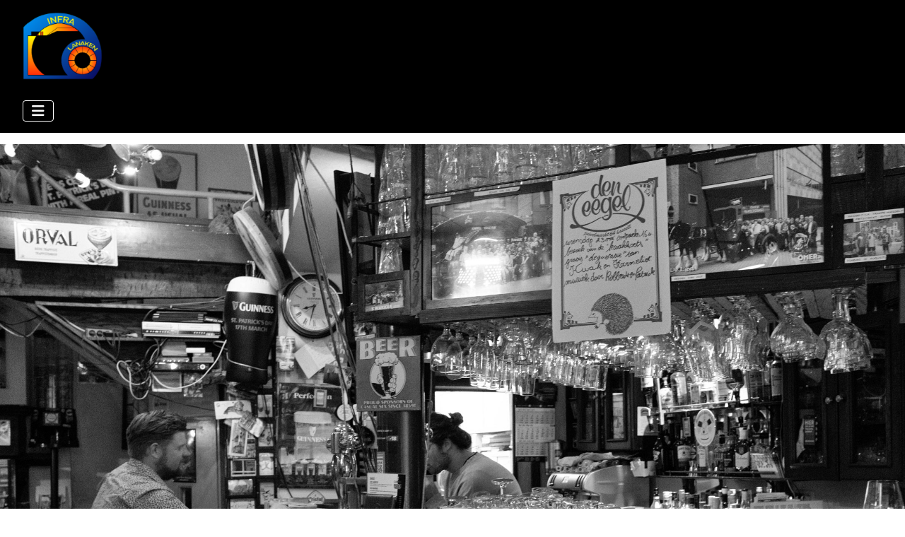

--- FILE ---
content_type: text/html; charset=utf-8
request_url: https://infra-lanaken.be/activiteiten
body_size: 19656
content:
<!DOCTYPE html><html lang="nl-nl" dir="ltr"><head><meta charset="utf-8"><meta name="robots" content="index, follow"><meta name="viewport" content="width=device-width, initial-scale=1"><meta name="Content-Security-Policy" content="frame-ancestors 'self';"><meta name="generator" content="MYOB"><title>Infra lanaken - Activiteiten</title><link href="/media/system/images/joomla-favicon.svg" rel="icon" type="image/svg+xml"><link href="/media/system/images/favicon.ico" rel="alternate icon" type="image/vnd.microsoft.icon"><link href="/media/system/images/joomla-favicon-pinned.svg" rel="mask-icon" color="#000"><link href="/media/system/css/joomla-fontawesome.min.css?51a6d4" rel="lazy-stylesheet"><noscript><link href="/media/system/css/joomla-fontawesome.min.css?51a6d4" rel="stylesheet"></noscript><link href="https://fonts.googleapis.com/css2?family=Noto+Sans:wght@100;300;400;700&amp;family=Roboto:wght@100;300;400;700&amp;display=swap" rel="lazy-stylesheet" crossorigin="anonymous"><noscript><link href="https://fonts.googleapis.com/css2?family=Noto+Sans:wght@100;300;400;700&amp;family=Roboto:wght@100;300;400;700&amp;display=swap" rel="stylesheet"></noscript><link href="/media/templates/site/cassiopeia/css/template.min.css?51a6d4" rel="stylesheet"><link href="/media/templates/site/cassiopeia/css/global/colors_alternative.min.css?51a6d4" rel="stylesheet"><link href="/media/templates/site/cassiopeia/css/vendor/joomla-custom-elements/joomla-alert.min.css?0.4.1" rel="stylesheet"><link href="/media/templates/site/cassiopeia/css/user.css?51a6d4" rel="stylesheet"><link href="/components/com_sppagebuilder/assets/css/animate.min.css?13bea3cde590997c1094f9bba14d719a" rel="stylesheet"><link href="/components/com_sppagebuilder/assets/css/sppagebuilder.css?13bea3cde590997c1094f9bba14d719a" rel="stylesheet"><link href="/components/com_sppagebuilder/assets/css/dynamic-content.css?13bea3cde590997c1094f9bba14d719a" rel="stylesheet"><link href="/media/com_sppagebuilder/assets/google-fonts/Open Sans/stylesheet.css" rel="stylesheet"><link href="/components/com_sppagebuilder/assets/css/magnific-popup.css" rel="stylesheet"><link href="/media/com_icagenda/icicons/style.css?51a6d4" rel="stylesheet"><link href="https://fonts.googleapis.com/css?family=&quot;Encode Sans&quot;:100,100italic,200,200italic,300,300italic,400,400italic,500,500italic,600,600italic,700,700italic,800,800italic,900,900italic&amp;display=swap" rel="stylesheet"><link href="/components/com_sppagebuilder/assets/css/color-switcher.css?13bea3cde590997c1094f9bba14d719a" rel="stylesheet"><style>:root {
		--hue: 214;
		--template-bg-light: #f0f4fb;
		--template-text-dark: #495057;
		--template-text-light: #ffffff;
		--template-link-color: var(--link-color);
		--template-special-color: #001B4C;
		--cassiopeia-font-family-body: "Noto Sans", sans-serif;
			--cassiopeia-font-family-headings: "Roboto", sans-serif;
			--cassiopeia-font-weight-normal: 400;
			--cassiopeia-font-weight-headings: 700;
	}</style><style>@media(min-width: 1400px) {.sppb-row-container { max-width: 1200px; }}</style><style>.sp-page-builder .page-content #section-id-1707489042465{background-image:url("/images/omslagfotos/cafe.1.jpg");background-repeat:no-repeat;background-size:cover;background-attachment:scroll;background-position:0 0;box-shadow:0px 0px 0px 0px #FFFFFF;}.sp-page-builder .page-content #section-id-1707489042465{padding-top:75px;padding-right:0px;padding-bottom:75px;padding-left:0px;margin-top:0px;margin-right:0px;margin-bottom:0px;margin-left:0px;min-height:884px;}.sp-page-builder .page-content #section-id-1707489042465 > .sppb-row-overlay {mix-blend-mode:normal;}#column-id-1707489042464{box-shadow:0 0 0 0 #FFFFFF;}#column-wrap-id-1707489042464{max-width:100%;flex-basis:100%;}@media (max-width:1199.98px) {#column-wrap-id-1707489042464{max-width:100%;flex-basis:100%;}}@media (max-width:991.98px) {#column-wrap-id-1707489042464{max-width:100%;flex-basis:100%;}}@media (max-width:767.98px) {#column-wrap-id-1707489042464{max-width:100%;flex-basis:100%;}}@media (max-width:575.98px) {#column-wrap-id-1707489042464{max-width:100%;flex-basis:100%;}}.sp-page-builder .page-content #section-id-1707489042468{box-shadow:0px 0px 0px 0px #FFFFFF;}.sp-page-builder .page-content #section-id-1707489042468{padding-top:75px;padding-right:0px;padding-bottom:0px;padding-left:0px;margin-top:0px;margin-right:0px;margin-bottom:0px;margin-left:0px;}#section-id-1707489042468 > .sppb-row-container > .sppb-row {margin-left:-25px;margin-right:-25px;}#section-id-1707489042468 >.sppb-row-container > .sppb-row > div{padding-left:25px;padding-right:25px;}#section-id-1707489042468 > .sppb-container-inner > .sppb-nested-row{margin-left:-25px;margin-right:-25px;}#section-id-1707489042468 > .sppb-container-inner > .sppb-nested-row > div{padding-left:25px;padding-right:25px;}#column-wrap-id-1707489042471{max-width:58.333333%;flex-basis:58.333333%;}@media (max-width:1199.98px) {#column-wrap-id-1707489042471{max-width:58.333333%;flex-basis:58.333333%;}}@media (max-width:991.98px) {#column-wrap-id-1707489042471{max-width:58.333333%;flex-basis:58.333333%;}}@media (max-width:767.98px) {#column-wrap-id-1707489042471{max-width:100%;flex-basis:100%;}}@media (max-width:575.98px) {#column-wrap-id-1707489042471{max-width:100%;flex-basis:100%;}}#sppb-addon-1707493032900{box-shadow:0 0 0 0 #FFFFFF;}#sppb-addon-1707493032900 .sppb-addon-header .sppb-addon-title{font-family:Open Sans;font-weight:500;font-size:32px;}#sppb-addon-1707493032900 .sppb-addon.sppb-addon-header{text-align:left;}#sppb-addon-1707493032900 .sppb-addon-header .sppb-addon-title{margin-top:0px;margin-right:0px;margin-bottom:0px;margin-left:0px;padding-top:0px;padding-right:0px;padding-bottom:0px;padding-left:0px;color:#495867;}#sppb-addon-1707492970501{box-shadow:0 0 0 0 #FFFFFF;}#sppb-addon-1707492970501{color:#495867;}#sppb-addon-1707492970501 .sppb-addon-text-block .sppb-addon-content{font-family:Open Sans;font-weight:400;}#sppb-addon-1707492970501 .sppb-addon-text-block .sppb-addon-content h1,#sppb-addon-1707492970501 .sppb-addon-text-block .sppb-addon-content h2,#sppb-addon-1707492970501 .sppb-addon-text-block .sppb-addon-content h3,#sppb-addon-1707492970501 .sppb-addon-text-block .sppb-addon-content h4,#sppb-addon-1707492970501 .sppb-addon-text-block .sppb-addon-content h5,#sppb-addon-1707492970501 .sppb-addon-text-block .sppb-addon-content h6{font-family:Open Sans;font-weight:400;}#column-id-1707489042472{box-shadow:0 0 0 0 #FFFFFF;}#column-wrap-id-1707489042472{max-width:41.666667%;flex-basis:41.666667%;}@media (max-width:1199.98px) {#column-wrap-id-1707489042472{max-width:41.666667%;flex-basis:41.666667%;}}@media (max-width:991.98px) {#column-wrap-id-1707489042472{max-width:41.666667%;flex-basis:41.666667%;}}@media (max-width:767.98px) {#column-wrap-id-1707489042472{max-width:100%;flex-basis:100%;}}@media (max-width:575.98px) {#column-wrap-id-1707489042472{max-width:100%;flex-basis:100%;}}#sppb-addon-1707492979155{box-shadow:0 0 0 0 #FFFFFF;}#sppb-addon-1707492979155 .sppb-addon-single-image-container img{border-radius:0px;}#sppb-addon-1707492979155 .sppb-addon-single-image-container{border-radius:0px;}.sp-page-builder .page-content #section-id-1707495217934{box-shadow:0px 0px 0px 0px #FFFFFF;}.sp-page-builder .page-content #section-id-1707495217934{padding-top:1px;padding-right:0px;padding-bottom:0px;padding-left:0px;margin-top:0px;margin-right:0px;margin-bottom:0px;margin-left:0px;}#section-id-1707495217934 > .sppb-row-container > .sppb-row {margin-left:-25px;margin-right:-25px;}#section-id-1707495217934 >.sppb-row-container > .sppb-row > div{padding-left:25px;padding-right:25px;}#section-id-1707495217934 > .sppb-container-inner > .sppb-nested-row{margin-left:-25px;margin-right:-25px;}#section-id-1707495217934 > .sppb-container-inner > .sppb-nested-row > div{padding-left:25px;padding-right:25px;}#column-id-1707495217935{box-shadow:0 0 0 0 #FFFFFF;}#column-wrap-id-1707495217935{max-width:41.666667%;flex-basis:41.666667%;}@media (max-width:1199.98px) {#column-wrap-id-1707495217935{max-width:41.666667%;flex-basis:41.666667%;}}@media (max-width:991.98px) {#column-wrap-id-1707495217935{max-width:41.666667%;flex-basis:41.666667%;}}@media (max-width:767.98px) {#column-wrap-id-1707495217935{max-width:100%;flex-basis:100%;}}@media (max-width:575.98px) {#column-wrap-id-1707495217935{max-width:100%;flex-basis:100%;}}#sppb-addon-1707495366966{box-shadow:0 0 0 0 #FFFFFF;}#sppb-addon-1707495366966 .sppb-addon-single-image-container img{border-radius:0px;}#sppb-addon-1707495366966 .sppb-addon-single-image-container{border-radius:0px;}#column-wrap-id-1707495217936{max-width:58.333333%;flex-basis:58.333333%;}@media (max-width:1199.98px) {#column-wrap-id-1707495217936{max-width:58.333333%;flex-basis:58.333333%;}}@media (max-width:991.98px) {#column-wrap-id-1707495217936{max-width:58.333333%;flex-basis:58.333333%;}}@media (max-width:767.98px) {#column-wrap-id-1707495217936{max-width:100%;flex-basis:100%;}}@media (max-width:575.98px) {#column-wrap-id-1707495217936{max-width:100%;flex-basis:100%;}}#sppb-addon-1707495373544{box-shadow:0 0 0 0 #FFFFFF;}#sppb-addon-1707495373544 .sppb-addon-header .sppb-addon-title{font-family:Open Sans;font-weight:500;font-size:32px;}#sppb-addon-1707495373544 .sppb-addon.sppb-addon-header{text-align:left;}#sppb-addon-1707495373544 .sppb-addon-header .sppb-addon-title{margin-top:0px;margin-right:0px;margin-bottom:0px;margin-left:0px;padding-top:0px;padding-right:0px;padding-bottom:0px;padding-left:0px;color:#495867;}#sppb-addon-1707495347033{box-shadow:0 0 0 0 #FFFFFF;}#sppb-addon-1707495347033{color:#495867;}#sppb-addon-1707495347033 .sppb-addon-text-block .sppb-addon-content{font-family:Open Sans;font-weight:400;}#sppb-addon-1707495347033 .sppb-addon-text-block .sppb-addon-content h1,#sppb-addon-1707495347033 .sppb-addon-text-block .sppb-addon-content h2,#sppb-addon-1707495347033 .sppb-addon-text-block .sppb-addon-content h3,#sppb-addon-1707495347033 .sppb-addon-text-block .sppb-addon-content h4,#sppb-addon-1707495347033 .sppb-addon-text-block .sppb-addon-content h5,#sppb-addon-1707495347033 .sppb-addon-text-block .sppb-addon-content h6{font-family:Open Sans;font-weight:400;}.sp-page-builder .page-content #section-id-1707495885595{box-shadow:0px 0px 0px 0px #FFFFFF;}.sp-page-builder .page-content #section-id-1707495885595{padding-top:1px;padding-right:0px;padding-bottom:1px;padding-left:0px;margin-top:0px;margin-right:0px;margin-bottom:0px;margin-left:0px;}#section-id-1707495885595 > .sppb-row-container > .sppb-row {margin-left:-25px;margin-right:-25px;}#section-id-1707495885595 >.sppb-row-container > .sppb-row > div{padding-left:25px;padding-right:25px;}#section-id-1707495885595 > .sppb-container-inner > .sppb-nested-row{margin-left:-25px;margin-right:-25px;}#section-id-1707495885595 > .sppb-container-inner > .sppb-nested-row > div{padding-left:25px;padding-right:25px;}#column-wrap-id-1707495885598{max-width:58.333333%;flex-basis:58.333333%;}@media (max-width:1199.98px) {#column-wrap-id-1707495885598{max-width:58.333333%;flex-basis:58.333333%;}}@media (max-width:991.98px) {#column-wrap-id-1707495885598{max-width:58.333333%;flex-basis:58.333333%;}}@media (max-width:767.98px) {#column-wrap-id-1707495885598{max-width:100%;flex-basis:100%;}}@media (max-width:575.98px) {#column-wrap-id-1707495885598{max-width:100%;flex-basis:100%;}}#sppb-addon-1707496014382{box-shadow:0 0 0 0 #FFFFFF;}#sppb-addon-1707496014382 .sppb-addon-header .sppb-addon-title{font-family:Open Sans;font-weight:500;font-size:32px;}#sppb-addon-1707496014382 .sppb-addon.sppb-addon-header{text-align:left;}#sppb-addon-1707496014382 .sppb-addon-header .sppb-addon-title{margin-top:0px;margin-right:0px;margin-bottom:0px;margin-left:0px;padding-top:0px;padding-right:0px;padding-bottom:0px;padding-left:0px;color:#495867;}#sppb-addon-1707495980013{box-shadow:0 0 0 0 #FFFFFF;}#sppb-addon-1707495980013{color:#495867;}#sppb-addon-1707495980013 .sppb-addon-text-block{text-align:left;}#sppb-addon-1707495980013 .sppb-addon-text-block .sppb-addon-content{font-family:Open Sans;font-weight:400;}#sppb-addon-1707495980013 .sppb-addon-text-block .sppb-addon-content h1,#sppb-addon-1707495980013 .sppb-addon-text-block .sppb-addon-content h2,#sppb-addon-1707495980013 .sppb-addon-text-block .sppb-addon-content h3,#sppb-addon-1707495980013 .sppb-addon-text-block .sppb-addon-content h4,#sppb-addon-1707495980013 .sppb-addon-text-block .sppb-addon-content h5,#sppb-addon-1707495980013 .sppb-addon-text-block .sppb-addon-content h6{font-family:Open Sans;font-weight:400;}#column-id-1707495885599{box-shadow:0 0 0 0 #FFFFFF;}#column-wrap-id-1707495885599{max-width:41.666667%;flex-basis:41.666667%;}@media (max-width:1199.98px) {#column-wrap-id-1707495885599{max-width:41.666667%;flex-basis:41.666667%;}}@media (max-width:991.98px) {#column-wrap-id-1707495885599{max-width:41.666667%;flex-basis:41.666667%;}}@media (max-width:767.98px) {#column-wrap-id-1707495885599{max-width:100%;flex-basis:100%;}}@media (max-width:575.98px) {#column-wrap-id-1707495885599{max-width:100%;flex-basis:100%;}}#sppb-addon-1707495985810{box-shadow:0 0 0 0 #FFFFFF;}#sppb-addon-1707495985810 .sppb-addon-single-image-container img{border-radius:0px;}#sppb-addon-1707495985810 .sppb-addon-single-image-container{border-radius:0px;}.sp-page-builder .page-content #section-id-1707495885646{box-shadow:0px 0px 0px 0px #FFFFFF;}.sp-page-builder .page-content #section-id-1707495885646{padding-top:4px;padding-right:0px;padding-bottom:1px;padding-left:0px;margin-top:0px;margin-right:0px;margin-bottom:0px;margin-left:0px;}#section-id-1707495885646 > .sppb-row-container > .sppb-row {margin-left:-20px;margin-right:-20px;}#section-id-1707495885646 >.sppb-row-container > .sppb-row > div{padding-left:20px;padding-right:20px;}#section-id-1707495885646 > .sppb-container-inner > .sppb-nested-row{margin-left:-20px;margin-right:-20px;}#section-id-1707495885646 > .sppb-container-inner > .sppb-nested-row > div{padding-left:20px;padding-right:20px;}#column-wrap-id-1707495885647{max-width:41.666667%;flex-basis:41.666667%;}@media (max-width:1199.98px) {#column-wrap-id-1707495885647{max-width:41.666667%;flex-basis:41.666667%;}}@media (max-width:991.98px) {#column-wrap-id-1707495885647{max-width:41.666667%;flex-basis:41.666667%;}}@media (max-width:767.98px) {#column-wrap-id-1707495885647{max-width:100%;flex-basis:100%;}}@media (max-width:575.98px) {#column-wrap-id-1707495885647{max-width:100%;flex-basis:100%;}}#sppb-addon-1707496175261{box-shadow:0 0 0 0 #FFFFFF;}#sppb-addon-1707496175261 .sppb-addon-single-image-container img{border-radius:0px;}#sppb-addon-1707496175261 .sppb-addon-single-image-container{border-radius:0px;}#column-wrap-id-1707495885648{max-width:58.333333%;flex-basis:58.333333%;}@media (max-width:1199.98px) {#column-wrap-id-1707495885648{max-width:58.333333%;flex-basis:58.333333%;}}@media (max-width:991.98px) {#column-wrap-id-1707495885648{max-width:58.333333%;flex-basis:58.333333%;}}@media (max-width:767.98px) {#column-wrap-id-1707495885648{max-width:100%;flex-basis:100%;}}@media (max-width:575.98px) {#column-wrap-id-1707495885648{max-width:100%;flex-basis:100%;}}#sppb-addon-1707496194796{box-shadow:0 0 0 0 #FFFFFF;}#sppb-addon-1707496194796 .sppb-addon-header .sppb-addon-title{font-family:Open Sans;font-weight:500;font-size:32px;}#sppb-addon-1707496194796 .sppb-addon.sppb-addon-header{text-align:left;}#sppb-addon-1707496194796 .sppb-addon-header .sppb-addon-title{margin-top:0px;margin-right:0px;margin-bottom:0px;margin-left:0px;padding-top:0px;padding-right:0px;padding-bottom:0px;padding-left:0px;color:#495867;}#sppb-addon-1707496170093{color:#495867;}.sp-page-builder .page-content #section-id-1707495885689{box-shadow:0px 0px 0px 0px #FFFFFF;}.sp-page-builder .page-content #section-id-1707495885689{padding-top:1px;padding-right:0px;padding-bottom:3px;padding-left:0px;margin-top:0px;margin-right:0px;margin-bottom:0px;margin-left:0px;}#section-id-1707495885689 > .sppb-row-container > .sppb-row {margin-left:-25px;margin-right:-25px;}#section-id-1707495885689 >.sppb-row-container > .sppb-row > div{padding-left:25px;padding-right:25px;}#section-id-1707495885689 > .sppb-container-inner > .sppb-nested-row{margin-left:-25px;margin-right:-25px;}#section-id-1707495885689 > .sppb-container-inner > .sppb-nested-row > div{padding-left:25px;padding-right:25px;}#column-wrap-id-1707495885690{max-width:58.333333%;flex-basis:58.333333%;}@media (max-width:1199.98px) {#column-wrap-id-1707495885690{max-width:58.333333%;flex-basis:58.333333%;}}@media (max-width:991.98px) {#column-wrap-id-1707495885690{max-width:58.333333%;flex-basis:58.333333%;}}@media (max-width:767.98px) {#column-wrap-id-1707495885690{max-width:100%;flex-basis:100%;}}@media (max-width:575.98px) {#column-wrap-id-1707495885690{max-width:100%;flex-basis:100%;}}#sppb-addon-1707496345822{box-shadow:0 0 0 0 #FFFFFF;}#sppb-addon-1707496345822 .sppb-addon-header .sppb-addon-title{font-family:Open Sans;font-weight:500;font-size:32px;}#sppb-addon-1707496345822 .sppb-addon.sppb-addon-header{text-align:left;}#sppb-addon-1707496345822 .sppb-addon-header .sppb-addon-title{margin-top:0px;margin-right:0px;margin-bottom:0px;margin-left:0px;padding-top:0px;padding-right:0px;padding-bottom:0px;padding-left:0px;color:#495867;}#sppb-addon-1707496331491{box-shadow:0 0 0 0 #FFFFFF;}#sppb-addon-1707496331491{color:#495867;}#sppb-addon-1707496331491 .sppb-addon-text-block .sppb-addon-content{font-family:Open Sans;font-weight:400;}#sppb-addon-1707496331491 .sppb-addon-text-block .sppb-addon-content h1,#sppb-addon-1707496331491 .sppb-addon-text-block .sppb-addon-content h2,#sppb-addon-1707496331491 .sppb-addon-text-block .sppb-addon-content h3,#sppb-addon-1707496331491 .sppb-addon-text-block .sppb-addon-content h4,#sppb-addon-1707496331491 .sppb-addon-text-block .sppb-addon-content h5,#sppb-addon-1707496331491 .sppb-addon-text-block .sppb-addon-content h6{font-family:Open Sans;font-weight:400;}#column-id-1707495885691{box-shadow:0 0 0 0 #FFFFFF;}#column-wrap-id-1707495885691{max-width:41.666667%;flex-basis:41.666667%;}@media (max-width:1199.98px) {#column-wrap-id-1707495885691{max-width:41.666667%;flex-basis:41.666667%;}}@media (max-width:991.98px) {#column-wrap-id-1707495885691{max-width:41.666667%;flex-basis:41.666667%;}}@media (max-width:767.98px) {#column-wrap-id-1707495885691{max-width:100%;flex-basis:100%;}}@media (max-width:575.98px) {#column-wrap-id-1707495885691{max-width:100%;flex-basis:100%;}}#sppb-addon-1707496340013{box-shadow:0 0 0 0 #FFFFFF;}#sppb-addon-1707496340013 .sppb-addon-single-image-container img{border-radius:0px;}#sppb-addon-1707496340013 .sppb-addon-single-image-container{border-radius:0px;}</style><style>.sp-page-builder .page-content #section-id-1707489042465{background-image:url("/images/omslagfotos/cafe.1.jpg");background-repeat:no-repeat;background-size:cover;background-attachment:scroll;background-position:0 0;box-shadow:0px 0px 0px 0px #FFFFFF;}.sp-page-builder .page-content #section-id-1707489042465{padding-top:75px;padding-right:0px;padding-bottom:75px;padding-left:0px;margin-top:0px;margin-right:0px;margin-bottom:0px;margin-left:0px;min-height:884px;}.sp-page-builder .page-content #section-id-1707489042465 > .sppb-row-overlay {mix-blend-mode:normal;}#column-id-1707489042464{box-shadow:0 0 0 0 #FFFFFF;}#column-wrap-id-1707489042464{max-width:100%;flex-basis:100%;}@media (max-width:1199.98px) {#column-wrap-id-1707489042464{max-width:100%;flex-basis:100%;}}@media (max-width:991.98px) {#column-wrap-id-1707489042464{max-width:100%;flex-basis:100%;}}@media (max-width:767.98px) {#column-wrap-id-1707489042464{max-width:100%;flex-basis:100%;}}@media (max-width:575.98px) {#column-wrap-id-1707489042464{max-width:100%;flex-basis:100%;}}.sp-page-builder .page-content #section-id-1707489042468{box-shadow:0px 0px 0px 0px #FFFFFF;}.sp-page-builder .page-content #section-id-1707489042468{padding-top:75px;padding-right:0px;padding-bottom:0px;padding-left:0px;margin-top:0px;margin-right:0px;margin-bottom:0px;margin-left:0px;}#section-id-1707489042468 > .sppb-row-container > .sppb-row {margin-left:-25px;margin-right:-25px;}#section-id-1707489042468 >.sppb-row-container > .sppb-row > div{padding-left:25px;padding-right:25px;}#section-id-1707489042468 > .sppb-container-inner > .sppb-nested-row{margin-left:-25px;margin-right:-25px;}#section-id-1707489042468 > .sppb-container-inner > .sppb-nested-row > div{padding-left:25px;padding-right:25px;}#column-wrap-id-1707489042471{max-width:58.333333%;flex-basis:58.333333%;}@media (max-width:1199.98px) {#column-wrap-id-1707489042471{max-width:58.333333%;flex-basis:58.333333%;}}@media (max-width:991.98px) {#column-wrap-id-1707489042471{max-width:58.333333%;flex-basis:58.333333%;}}@media (max-width:767.98px) {#column-wrap-id-1707489042471{max-width:100%;flex-basis:100%;}}@media (max-width:575.98px) {#column-wrap-id-1707489042471{max-width:100%;flex-basis:100%;}}#sppb-addon-1707493032900{box-shadow:0 0 0 0 #FFFFFF;}#sppb-addon-1707493032900 .sppb-addon-header .sppb-addon-title{font-family:Open Sans;font-weight:500;font-size:32px;}#sppb-addon-1707493032900 .sppb-addon.sppb-addon-header{text-align:left;}#sppb-addon-1707493032900 .sppb-addon-header .sppb-addon-title{margin-top:0px;margin-right:0px;margin-bottom:0px;margin-left:0px;padding-top:0px;padding-right:0px;padding-bottom:0px;padding-left:0px;color:#495867;}#sppb-addon-1707492970501{box-shadow:0 0 0 0 #FFFFFF;}#sppb-addon-1707492970501{color:#495867;}#sppb-addon-1707492970501 .sppb-addon-text-block .sppb-addon-content{font-family:Open Sans;font-weight:400;}#sppb-addon-1707492970501 .sppb-addon-text-block .sppb-addon-content h1,#sppb-addon-1707492970501 .sppb-addon-text-block .sppb-addon-content h2,#sppb-addon-1707492970501 .sppb-addon-text-block .sppb-addon-content h3,#sppb-addon-1707492970501 .sppb-addon-text-block .sppb-addon-content h4,#sppb-addon-1707492970501 .sppb-addon-text-block .sppb-addon-content h5,#sppb-addon-1707492970501 .sppb-addon-text-block .sppb-addon-content h6{font-family:Open Sans;font-weight:400;}#column-id-1707489042472{box-shadow:0 0 0 0 #FFFFFF;}#column-wrap-id-1707489042472{max-width:41.666667%;flex-basis:41.666667%;}@media (max-width:1199.98px) {#column-wrap-id-1707489042472{max-width:41.666667%;flex-basis:41.666667%;}}@media (max-width:991.98px) {#column-wrap-id-1707489042472{max-width:41.666667%;flex-basis:41.666667%;}}@media (max-width:767.98px) {#column-wrap-id-1707489042472{max-width:100%;flex-basis:100%;}}@media (max-width:575.98px) {#column-wrap-id-1707489042472{max-width:100%;flex-basis:100%;}}#sppb-addon-1707492979155{box-shadow:0 0 0 0 #FFFFFF;}#sppb-addon-1707492979155 .sppb-addon-single-image-container img{border-radius:0px;}#sppb-addon-1707492979155 .sppb-addon-single-image-container{border-radius:0px;}.sp-page-builder .page-content #section-id-1707495217934{box-shadow:0px 0px 0px 0px #FFFFFF;}.sp-page-builder .page-content #section-id-1707495217934{padding-top:1px;padding-right:0px;padding-bottom:0px;padding-left:0px;margin-top:0px;margin-right:0px;margin-bottom:0px;margin-left:0px;}#section-id-1707495217934 > .sppb-row-container > .sppb-row {margin-left:-25px;margin-right:-25px;}#section-id-1707495217934 >.sppb-row-container > .sppb-row > div{padding-left:25px;padding-right:25px;}#section-id-1707495217934 > .sppb-container-inner > .sppb-nested-row{margin-left:-25px;margin-right:-25px;}#section-id-1707495217934 > .sppb-container-inner > .sppb-nested-row > div{padding-left:25px;padding-right:25px;}#column-id-1707495217935{box-shadow:0 0 0 0 #FFFFFF;}#column-wrap-id-1707495217935{max-width:41.666667%;flex-basis:41.666667%;}@media (max-width:1199.98px) {#column-wrap-id-1707495217935{max-width:41.666667%;flex-basis:41.666667%;}}@media (max-width:991.98px) {#column-wrap-id-1707495217935{max-width:41.666667%;flex-basis:41.666667%;}}@media (max-width:767.98px) {#column-wrap-id-1707495217935{max-width:100%;flex-basis:100%;}}@media (max-width:575.98px) {#column-wrap-id-1707495217935{max-width:100%;flex-basis:100%;}}#sppb-addon-1707495366966{box-shadow:0 0 0 0 #FFFFFF;}#sppb-addon-1707495366966 .sppb-addon-single-image-container img{border-radius:0px;}#sppb-addon-1707495366966 .sppb-addon-single-image-container{border-radius:0px;}#column-wrap-id-1707495217936{max-width:58.333333%;flex-basis:58.333333%;}@media (max-width:1199.98px) {#column-wrap-id-1707495217936{max-width:58.333333%;flex-basis:58.333333%;}}@media (max-width:991.98px) {#column-wrap-id-1707495217936{max-width:58.333333%;flex-basis:58.333333%;}}@media (max-width:767.98px) {#column-wrap-id-1707495217936{max-width:100%;flex-basis:100%;}}@media (max-width:575.98px) {#column-wrap-id-1707495217936{max-width:100%;flex-basis:100%;}}#sppb-addon-1707495373544{box-shadow:0 0 0 0 #FFFFFF;}#sppb-addon-1707495373544 .sppb-addon-header .sppb-addon-title{font-family:Open Sans;font-weight:500;font-size:32px;}#sppb-addon-1707495373544 .sppb-addon.sppb-addon-header{text-align:left;}#sppb-addon-1707495373544 .sppb-addon-header .sppb-addon-title{margin-top:0px;margin-right:0px;margin-bottom:0px;margin-left:0px;padding-top:0px;padding-right:0px;padding-bottom:0px;padding-left:0px;color:#495867;}#sppb-addon-1707495347033{box-shadow:0 0 0 0 #FFFFFF;}#sppb-addon-1707495347033{color:#495867;}#sppb-addon-1707495347033 .sppb-addon-text-block .sppb-addon-content{font-family:Open Sans;font-weight:400;}#sppb-addon-1707495347033 .sppb-addon-text-block .sppb-addon-content h1,#sppb-addon-1707495347033 .sppb-addon-text-block .sppb-addon-content h2,#sppb-addon-1707495347033 .sppb-addon-text-block .sppb-addon-content h3,#sppb-addon-1707495347033 .sppb-addon-text-block .sppb-addon-content h4,#sppb-addon-1707495347033 .sppb-addon-text-block .sppb-addon-content h5,#sppb-addon-1707495347033 .sppb-addon-text-block .sppb-addon-content h6{font-family:Open Sans;font-weight:400;}.sp-page-builder .page-content #section-id-1707495885595{box-shadow:0px 0px 0px 0px #FFFFFF;}.sp-page-builder .page-content #section-id-1707495885595{padding-top:1px;padding-right:0px;padding-bottom:1px;padding-left:0px;margin-top:0px;margin-right:0px;margin-bottom:0px;margin-left:0px;}#section-id-1707495885595 > .sppb-row-container > .sppb-row {margin-left:-25px;margin-right:-25px;}#section-id-1707495885595 >.sppb-row-container > .sppb-row > div{padding-left:25px;padding-right:25px;}#section-id-1707495885595 > .sppb-container-inner > .sppb-nested-row{margin-left:-25px;margin-right:-25px;}#section-id-1707495885595 > .sppb-container-inner > .sppb-nested-row > div{padding-left:25px;padding-right:25px;}#column-wrap-id-1707495885598{max-width:58.333333%;flex-basis:58.333333%;}@media (max-width:1199.98px) {#column-wrap-id-1707495885598{max-width:58.333333%;flex-basis:58.333333%;}}@media (max-width:991.98px) {#column-wrap-id-1707495885598{max-width:58.333333%;flex-basis:58.333333%;}}@media (max-width:767.98px) {#column-wrap-id-1707495885598{max-width:100%;flex-basis:100%;}}@media (max-width:575.98px) {#column-wrap-id-1707495885598{max-width:100%;flex-basis:100%;}}#sppb-addon-1707496014382{box-shadow:0 0 0 0 #FFFFFF;}#sppb-addon-1707496014382 .sppb-addon-header .sppb-addon-title{font-family:Open Sans;font-weight:500;font-size:32px;}#sppb-addon-1707496014382 .sppb-addon.sppb-addon-header{text-align:left;}#sppb-addon-1707496014382 .sppb-addon-header .sppb-addon-title{margin-top:0px;margin-right:0px;margin-bottom:0px;margin-left:0px;padding-top:0px;padding-right:0px;padding-bottom:0px;padding-left:0px;color:#495867;}#sppb-addon-1707495980013{box-shadow:0 0 0 0 #FFFFFF;}#sppb-addon-1707495980013{color:#495867;}#sppb-addon-1707495980013 .sppb-addon-text-block{text-align:left;}#sppb-addon-1707495980013 .sppb-addon-text-block .sppb-addon-content{font-family:Open Sans;font-weight:400;}#sppb-addon-1707495980013 .sppb-addon-text-block .sppb-addon-content h1,#sppb-addon-1707495980013 .sppb-addon-text-block .sppb-addon-content h2,#sppb-addon-1707495980013 .sppb-addon-text-block .sppb-addon-content h3,#sppb-addon-1707495980013 .sppb-addon-text-block .sppb-addon-content h4,#sppb-addon-1707495980013 .sppb-addon-text-block .sppb-addon-content h5,#sppb-addon-1707495980013 .sppb-addon-text-block .sppb-addon-content h6{font-family:Open Sans;font-weight:400;}#column-id-1707495885599{box-shadow:0 0 0 0 #FFFFFF;}#column-wrap-id-1707495885599{max-width:41.666667%;flex-basis:41.666667%;}@media (max-width:1199.98px) {#column-wrap-id-1707495885599{max-width:41.666667%;flex-basis:41.666667%;}}@media (max-width:991.98px) {#column-wrap-id-1707495885599{max-width:41.666667%;flex-basis:41.666667%;}}@media (max-width:767.98px) {#column-wrap-id-1707495885599{max-width:100%;flex-basis:100%;}}@media (max-width:575.98px) {#column-wrap-id-1707495885599{max-width:100%;flex-basis:100%;}}#sppb-addon-1707495985810{box-shadow:0 0 0 0 #FFFFFF;}#sppb-addon-1707495985810 .sppb-addon-single-image-container img{border-radius:0px;}#sppb-addon-1707495985810 .sppb-addon-single-image-container{border-radius:0px;}.sp-page-builder .page-content #section-id-1707495885646{box-shadow:0px 0px 0px 0px #FFFFFF;}.sp-page-builder .page-content #section-id-1707495885646{padding-top:4px;padding-right:0px;padding-bottom:1px;padding-left:0px;margin-top:0px;margin-right:0px;margin-bottom:0px;margin-left:0px;}#section-id-1707495885646 > .sppb-row-container > .sppb-row {margin-left:-20px;margin-right:-20px;}#section-id-1707495885646 >.sppb-row-container > .sppb-row > div{padding-left:20px;padding-right:20px;}#section-id-1707495885646 > .sppb-container-inner > .sppb-nested-row{margin-left:-20px;margin-right:-20px;}#section-id-1707495885646 > .sppb-container-inner > .sppb-nested-row > div{padding-left:20px;padding-right:20px;}#column-wrap-id-1707495885647{max-width:41.666667%;flex-basis:41.666667%;}@media (max-width:1199.98px) {#column-wrap-id-1707495885647{max-width:41.666667%;flex-basis:41.666667%;}}@media (max-width:991.98px) {#column-wrap-id-1707495885647{max-width:41.666667%;flex-basis:41.666667%;}}@media (max-width:767.98px) {#column-wrap-id-1707495885647{max-width:100%;flex-basis:100%;}}@media (max-width:575.98px) {#column-wrap-id-1707495885647{max-width:100%;flex-basis:100%;}}#sppb-addon-1707496175261{box-shadow:0 0 0 0 #FFFFFF;}#sppb-addon-1707496175261 .sppb-addon-single-image-container img{border-radius:0px;}#sppb-addon-1707496175261 .sppb-addon-single-image-container{border-radius:0px;}#column-wrap-id-1707495885648{max-width:58.333333%;flex-basis:58.333333%;}@media (max-width:1199.98px) {#column-wrap-id-1707495885648{max-width:58.333333%;flex-basis:58.333333%;}}@media (max-width:991.98px) {#column-wrap-id-1707495885648{max-width:58.333333%;flex-basis:58.333333%;}}@media (max-width:767.98px) {#column-wrap-id-1707495885648{max-width:100%;flex-basis:100%;}}@media (max-width:575.98px) {#column-wrap-id-1707495885648{max-width:100%;flex-basis:100%;}}#sppb-addon-1707496194796{box-shadow:0 0 0 0 #FFFFFF;}#sppb-addon-1707496194796 .sppb-addon-header .sppb-addon-title{font-family:Open Sans;font-weight:500;font-size:32px;}#sppb-addon-1707496194796 .sppb-addon.sppb-addon-header{text-align:left;}#sppb-addon-1707496194796 .sppb-addon-header .sppb-addon-title{margin-top:0px;margin-right:0px;margin-bottom:0px;margin-left:0px;padding-top:0px;padding-right:0px;padding-bottom:0px;padding-left:0px;color:#495867;}#sppb-addon-1707496170093{color:#495867;}.sp-page-builder .page-content #section-id-1707495885689{box-shadow:0px 0px 0px 0px #FFFFFF;}.sp-page-builder .page-content #section-id-1707495885689{padding-top:1px;padding-right:0px;padding-bottom:3px;padding-left:0px;margin-top:0px;margin-right:0px;margin-bottom:0px;margin-left:0px;}#section-id-1707495885689 > .sppb-row-container > .sppb-row {margin-left:-25px;margin-right:-25px;}#section-id-1707495885689 >.sppb-row-container > .sppb-row > div{padding-left:25px;padding-right:25px;}#section-id-1707495885689 > .sppb-container-inner > .sppb-nested-row{margin-left:-25px;margin-right:-25px;}#section-id-1707495885689 > .sppb-container-inner > .sppb-nested-row > div{padding-left:25px;padding-right:25px;}#column-wrap-id-1707495885690{max-width:58.333333%;flex-basis:58.333333%;}@media (max-width:1199.98px) {#column-wrap-id-1707495885690{max-width:58.333333%;flex-basis:58.333333%;}}@media (max-width:991.98px) {#column-wrap-id-1707495885690{max-width:58.333333%;flex-basis:58.333333%;}}@media (max-width:767.98px) {#column-wrap-id-1707495885690{max-width:100%;flex-basis:100%;}}@media (max-width:575.98px) {#column-wrap-id-1707495885690{max-width:100%;flex-basis:100%;}}#sppb-addon-1707496345822{box-shadow:0 0 0 0 #FFFFFF;}#sppb-addon-1707496345822 .sppb-addon-header .sppb-addon-title{font-family:Open Sans;font-weight:500;font-size:32px;}#sppb-addon-1707496345822 .sppb-addon.sppb-addon-header{text-align:left;}#sppb-addon-1707496345822 .sppb-addon-header .sppb-addon-title{margin-top:0px;margin-right:0px;margin-bottom:0px;margin-left:0px;padding-top:0px;padding-right:0px;padding-bottom:0px;padding-left:0px;color:#495867;}#sppb-addon-1707496331491{box-shadow:0 0 0 0 #FFFFFF;}#sppb-addon-1707496331491{color:#495867;}#sppb-addon-1707496331491 .sppb-addon-text-block .sppb-addon-content{font-family:Open Sans;font-weight:400;}#sppb-addon-1707496331491 .sppb-addon-text-block .sppb-addon-content h1,#sppb-addon-1707496331491 .sppb-addon-text-block .sppb-addon-content h2,#sppb-addon-1707496331491 .sppb-addon-text-block .sppb-addon-content h3,#sppb-addon-1707496331491 .sppb-addon-text-block .sppb-addon-content h4,#sppb-addon-1707496331491 .sppb-addon-text-block .sppb-addon-content h5,#sppb-addon-1707496331491 .sppb-addon-text-block .sppb-addon-content h6{font-family:Open Sans;font-weight:400;}#column-id-1707495885691{box-shadow:0 0 0 0 #FFFFFF;}#column-wrap-id-1707495885691{max-width:41.666667%;flex-basis:41.666667%;}@media (max-width:1199.98px) {#column-wrap-id-1707495885691{max-width:41.666667%;flex-basis:41.666667%;}}@media (max-width:991.98px) {#column-wrap-id-1707495885691{max-width:41.666667%;flex-basis:41.666667%;}}@media (max-width:767.98px) {#column-wrap-id-1707495885691{max-width:100%;flex-basis:100%;}}@media (max-width:575.98px) {#column-wrap-id-1707495885691{max-width:100%;flex-basis:100%;}}#sppb-addon-1707496340013{box-shadow:0 0 0 0 #FFFFFF;}#sppb-addon-1707496340013 .sppb-addon-single-image-container img{border-radius:0px;}#sppb-addon-1707496340013 .sppb-addon-single-image-container{border-radius:0px;}.sp-page-builder .page-content #section-id-1721019579277{box-shadow:0px 0px 0px 0px #FFFFFF;}.sp-page-builder .page-content #section-id-1721019579277{padding-top:0px;padding-right:0px;padding-bottom:0px;padding-left:0px;margin-top:0px;margin-right:0px;margin-bottom:0px;margin-left:0px;border-radius:16px;}.sp-page-builder .page-content #section-id-1721019579277.sppb-row-overlay{border-radius:16px;}#column-wrap-id-1721019579276{max-width:100%;flex-basis:100%;}@media (max-width:1199.98px) {#column-wrap-id-1721019579276{max-width:100%;flex-basis:100%;}}@media (max-width:991.98px) {#column-wrap-id-1721019579276{max-width:100%;flex-basis:100%;}}@media (max-width:767.98px) {#column-wrap-id-1721019579276{max-width:100%;flex-basis:100%;}}@media (max-width:575.98px) {#column-wrap-id-1721019579276{max-width:100%;flex-basis:100%;}}#sppb-addon-1721020052407{border-radius:16px;}#sppb-addon-1721020052407 .sppb-addon-single-image-container img{border-radius:16px;}#sppb-addon-1721020052407 .sppb-addon-single-image-container{border-radius:16px;}#sppb-addon-1721020052407{text-align:center;}#sppb-addon-1724831686096{color:#fffcd7;}#sppb-addon-wrapper-1724831686096{margin-top:10px;margin-right:0px;margin-bottom:-50px;margin-left:0px;}#sppb-addon-1724831686096{cursor:pointer;}#sppb-addon-1724831686096 .sppb-addon-header .sppb-addon-title{font-family:Encode Sans;font-weight:400;font-size:14px;}#sppb-addon-1724831686096 .sppb-addon.sppb-addon-header{text-align:center;}#sppb-addon-1724831686096 .sppb-addon-header .sppb-addon-title{margin-top:0px;margin-right:0px;margin-bottom:0px;margin-left:0px;padding-top:0px;padding-right:0px;padding-bottom:0px;padding-left:0px;}</style><style>@media print{body{display:none !important;}}</style><script src="/media/vendor/metismenujs/js/metismenujs.min.js?1.4.0" defer></script><script type="application/json" class="joomla-script-options new">{"joomla.jtext":{"ERROR":"Fout","MESSAGE":"Bericht","NOTICE":"Attentie","WARNING":"Waarschuwing","JCLOSE":"Sluiten","JOK":"Ok","JOPEN":"Open"},"system.paths":{"root":"","rootFull":"https:\/\/infra-lanaken.be\/","base":"","baseFull":"https:\/\/infra-lanaken.be\/"},"csrf.token":"1807ba6af72b2f225fe31da2ba6364b0"}</script><script src="/media/system/js/core.min.js?a3d8f8"></script><script src="/media/vendor/jquery/js/jquery.min.js?3.7.1"></script><script src="/media/vendor/jquery/js/jquery-noconflict.min.js?3.7.1"></script><script src="/media/templates/site/cassiopeia/js/template.min.js?51a6d4" type="module"></script><script src="/media/vendor/bootstrap/js/collapse.min.js?5.3.8" type="module"></script><script src="/media/templates/site/cassiopeia/js/mod_menu/menu-metismenu.min.js?51a6d4" defer></script><script src="/media/system/js/messages.min.js?9a4811" type="module"></script><script src="/components/com_sppagebuilder/assets/js/common.js"></script><script src="/components/com_sppagebuilder/assets/js/dynamic-content.js?13bea3cde590997c1094f9bba14d719a"></script><script src="/components/com_sppagebuilder/assets/js/jquery.parallax.js?13bea3cde590997c1094f9bba14d719a"></script><script src="/components/com_sppagebuilder/assets/js/sppagebuilder.js?13bea3cde590997c1094f9bba14d719a" defer></script><script src="/components/com_sppagebuilder/assets/js/addons/text_block.js"></script><script src="/components/com_sppagebuilder/assets/js/jquery.magnific-popup.min.js"></script><script src="/components/com_sppagebuilder/assets/js/addons/image.js"></script><script src="/components/com_sppagebuilder/assets/js/color-switcher.js?13bea3cde590997c1094f9bba14d719a"></script><script>
				document.addEventListener("DOMContentLoaded", () =>{
					window.htmlAddContent = window?.htmlAddContent || "";
					if (window.htmlAddContent) {
        				document.body.insertAdjacentHTML("beforeend", window.htmlAddContent);
					}
				});
			</script><script>
				if (window.top.location.href !== window.self.location.href && !window.top.location.href.startsWith('https://infra-lanaken.be/')) {
					window.top.location.href = window.self.location.href;
				}
			</script><script>
					document.addEventListener("contextmenu", event => {
						event.preventDefault();
						return false;
					});
				</script><script>
				document.addEventListener('dragstart', event => {
					event.preventDefault();
					return false;
				});
			</script><script>
				function JExtBOXAntiCopyShowMSG() {
					const modal = document.getElementById('JExtBOXAntiCopyModal');
					if (modal && true) {
						modal.style.display = 'block';
					}
				}

				document.addEventListener('copy', e => {
					e.preventDefault();
					JExtBOXAntiCopyShowMSG();
					return false;
				});

				document.addEventListener('cut', e => {
					e.preventDefault();
					JExtBOXAntiCopyShowMSG();
					return false;
				});

				document.addEventListener('click', e => {
					const modal = document.getElementById('JExtBOXAntiCopyModal');
					if (modal && e.target === modal) {
						modal.style.display = 'none';
					}
				});
			</script><script>
			const initColorMode = () => {
				const colorVariableData = [];
				const sppbColorVariablePrefix = "--sppb";
				let activeColorMode = localStorage.getItem("sppbActiveColorMode") || "";
				activeColorMode = "";
				const modes = [];

				if(!modes?.includes(activeColorMode)) {
					activeColorMode = "";
					localStorage.setItem("sppbActiveColorMode", activeColorMode);
				}

				document?.body?.setAttribute("data-sppb-color-mode", activeColorMode);

				if (!localStorage.getItem("sppbActiveColorMode")) {
					localStorage.setItem("sppbActiveColorMode", activeColorMode);
				}

				if (window.sppbColorVariables) {
					const colorVariables = typeof(window.sppbColorVariables) === "string" ? JSON.parse(window.sppbColorVariables) : window.sppbColorVariables;

					for (const colorVariable of colorVariables) {
						const { path, value } = colorVariable;
						const variable = String(path[0]).trim().toLowerCase().replaceAll(" ", "-");
						const mode = path[1];
						const variableName = `${sppbColorVariablePrefix}-${variable}`;

						if (activeColorMode === mode) {
							colorVariableData.push(`${variableName}: ${value}`);
						}
					}

					document.documentElement.style.cssText += colorVariableData.join(";");
				}
			};

			window.sppbColorVariables = [];
			
			initColorMode();

			document.addEventListener("DOMContentLoaded", initColorMode);
		</script><meta property="article:author" content="Ingrid"/><meta property="article:published_time" content="2024-02-09 12:51:56"/><meta property="article:modified_time" content="2024-05-09 08:25:17"/><meta property="og:locale" content="nl-NL" /><meta property="og:title" content="Infra lanaken - Activiteiten" /><meta property="og:type" content="website" /><meta property="og:url" content="https://infra-lanaken.be/activiteiten" /><meta property="og:site_name" content="Infra lanaken" /><meta property="og:image" content="https://infra-lanaken.be/" /><meta property="og:image:width" content="1200" /><meta property="og:image:height" content="630" /><meta property="og:image:alt" content="" /><meta name="twitter:card" content="summary" /><meta name="twitter:title" content="Infra lanaken - Activiteiten" /><meta name="twitter:site" content="@Infra lanaken" /><meta name="twitter:image" content="https://infra-lanaken.be/" /><div id="JExtBOXAntiCopyModal" style="
					display:none;
					position:fixed;
					z-index:9999;
					left:0;top:0;width:100%;height:100%;
					background-color:rgba(0,0,0,0.4);
				"><div style="
						background:#fefefe;
						margin:10% auto;
						padding:2em;
						border:none;width:75%;
						text-align:center;
						border-radius:8px;
						box-shadow:0 2px 8px rgba(0,0,0,0.3);
					">
						© INFRA Lanaken
						<br><br><button class="btn btn-primary" onclick="this.parentElement.parentElement.style.display='none'">OK</button></div></div></head><body class="site com_sppagebuilder wrapper-fluid view-page no-layout no-task itemid-132"><header class="header container-header full-width"><div class="grid-child"><div class="navbar-brand"><a class="brand-logo" href="/"><img loading="eager" decoding="async" src="https://infra-lanaken.be/images/infra_ing.png" alt="Infra lanaken" width="116" height="100"></a></div></div><div class="grid-child container-nav"><nav class="navbar navbar-expand-lg" aria-label="Main Menu"><button class="navbar-toggler navbar-toggler-right" type="button" data-bs-toggle="collapse" data-bs-target="#navbar1" aria-controls="navbar1" aria-expanded="false" aria-label="Schakelen navigatie"><span class="icon-menu" aria-hidden="true"></span></button><div class="collapse navbar-collapse" id="navbar1"><ul class="mod-menu mod-menu_dropdown-metismenu metismenu mod-list "><li class="metismenu-item item-101 level-1 default"><a href="/" >Home</a></li><li class="metismenu-item item-132 level-1 current active"><a href="/activiteiten" aria-current="page">Activiteiten</a></li><li class="metismenu-item item-240 level-1"><a href="/portfolio" >Portfolio</a></li><li class="metismenu-item item-133 level-1"><a href="/contact" >Contact</a></li><li class="metismenu-item item-134 level-1"><a href="/links" >Links</a></li><li class="metismenu-item item-757 level-1"><a href="/sponsors" >Sponsors</a></li></ul></div></nav></div></header><div class="site-grid"><div class="grid-child container-component"><div id="system-message-container" aria-live="polite"></div><main><div id="sp-page-builder" class="sp-page-builder  page-2 " x-data="easystoreProductList"><div class="page-content builder-container" x-data="easystoreProductDetails"><section id="section-id-1707489042465" class="sppb-section sppb-hidden-lg sppb-hidden-sm sppb-hidden-xs"  style="max-width: 100vw;margin-right: calc(50% - 50vw);margin-left: calc(50% - 50vw);"><div class="sppb-row-container"><div class="sppb-row"><div class="sppb-row-column  " id="column-wrap-id-1707489042464"><div id="column-id-1707489042464" class="sppb-column " ><div class="sppb-column-addons"></div></div></div></div></div></section><section id="section-id-1707489042468" class="sppb-section" ><div class="sppb-row-container"><div class="sppb-row"><div class="sppb-row-column sppp-column-vertical-align  " id="column-wrap-id-1707489042471"><div id="column-id-1707489042471" class="sppb-column  sppb-align-items-center sppb-wow fadeIn"  data-sppb-wow-duration="1500ms"><div class="sppb-column-addons"><div id="sppb-addon-wrapper-1707493032900" class="sppb-addon-wrapper  addon-root-heading"><div id="sppb-addon-1707493032900" class="clearfix  "     ><div class="sppb-addon sppb-addon-header"><h3 class="sppb-addon-title">Drie maandelijks thema</h3></div></div></div><div id="sppb-addon-wrapper-1707492970501" class="sppb-addon-wrapper  addon-root-text-block"><div id="sppb-addon-1707492970501" class="clearfix  "     ><div class="sppb-addon sppb-addon-text-block " ><div class="sppb-addon-content  "><p class="body-large"></p><p class="body-large">Elk kwartaal duiken we in een nieuw thema dat onze leden uitdaagt hun fotografische vaardigheden te verkennen en te verfijnen.<br><br>Hoe werkt het? We loten het thema na elk toonmoment van het laatste thema, daarna heb je drie maanden de tijd om je meest indrukwekkende foto's te maken die passen bij het gekozen thema. Deel je creaties op onze clubvergadering en ontvang feedback van onze leden.</p></div></div></div></div></div></div></div><div class="sppb-row-column  " id="column-wrap-id-1707489042472"><div id="column-id-1707489042472" class="sppb-column " ><div class="sppb-column-addons"><div id="sppb-addon-wrapper-1707492979155" class="sppb-addon-wrapper  addon-root-image"><div id="sppb-addon-1707492979155" class="clearfix  "     ><div class="sppb-addon sppb-addon-single-image   sppb-addon-image-shape"><div class="sppb-addon-content"><div class="sppb-addon-single-image-container"><img  class="sppb-img-responsive " src="/images/activiteiten/1_2293.AI.wilde-gemsen.jpg"  alt="Image" title="" width="" height="" /></div></div></div></div></div></div></div></div></div></div></section><section id="section-id-1707495217934" class="sppb-section" ><div class="sppb-row-container"><div class="sppb-row"><div class="sppb-row-column  " id="column-wrap-id-1707495217935"><div id="column-id-1707495217935" class="sppb-column " ><div class="sppb-column-addons"><div id="sppb-addon-wrapper-1707495366966" class="sppb-addon-wrapper  addon-root-image"><div id="sppb-addon-1707495366966" class="clearfix  "     ><div class="sppb-addon sppb-addon-single-image   sppb-addon-image-shape"><div class="sppb-addon-content"><div class="sppb-addon-single-image-container"><img  class="sppb-img-responsive " src="/images/activiteiten/DSC07203.1.jpg"  alt="Image" title="" width="" height="" /></div></div></div></div></div></div></div></div><div class="sppb-row-column sppp-column-vertical-align  " id="column-wrap-id-1707495217936"><div id="column-id-1707495217936" class="sppb-column  sppb-align-items-center sppb-wow fadeIn"  data-sppb-wow-duration="1500ms"><div class="sppb-column-addons"><div id="sppb-addon-wrapper-1707495373544" class="sppb-addon-wrapper  addon-root-heading"><div id="sppb-addon-1707495373544" class="clearfix  "     ><div class="sppb-addon sppb-addon-header"><h3 class="sppb-addon-title">Deel je passie</h3></div></div></div><div id="sppb-addon-wrapper-1707495347033" class="sppb-addon-wrapper  addon-root-text-block"><div id="sppb-addon-1707495347033" class="clearfix  "     ><div class="sppb-addon sppb-addon-text-block " ><div class="sppb-addon-content  "><p class="body-large"></p><p class="body-large">Onze club is niet alleen een plek om foto's te delen, maar ook om verhalen te vertellen en inspiratie op te doen. Bekijk hoe anderen hun passie vastleggen en laat jezelf inspireren door de diversiteit aan interpretaties.</p></div></div></div></div></div></div></div></div></div></section><section id="section-id-1707495885595" class="sppb-section" ><div class="sppb-row-container"><div class="sppb-row"><div class="sppb-row-column sppp-column-vertical-align  " id="column-wrap-id-1707495885598"><div id="column-id-1707495885598" class="sppb-column  sppb-align-items-center sppb-wow fadeIn"  data-sppb-wow-duration="1500ms"><div class="sppb-column-addons"><div id="sppb-addon-wrapper-1707496014382" class="sppb-addon-wrapper  addon-root-heading"><div id="sppb-addon-1707496014382" class="clearfix  "     ><div class="sppb-addon sppb-addon-header"><h3 class="sppb-addon-title">Twee wekelijkse bijeenkomsten</h3></div></div></div><div id="sppb-addon-wrapper-1707495980013" class="sppb-addon-wrapper  addon-root-text-block"><div id="sppb-addon-1707495980013" class="clearfix  "     ><div class="sppb-addon sppb-addon-text-block " ><div class="sppb-addon-content  "><p class="body-large"></p><p class="body-large">2x per maand nodigen we onze leden uit om foto's te delen. Of het nu gaat om natuur, kunst, sport, reizen, culinaire hoogstandjes of iets geheel anders, elke foto biedt een kans om jouw passie en creativiteit te laten stralen.</p></div></div></div></div></div></div></div><div class="sppb-row-column  " id="column-wrap-id-1707495885599"><div id="column-id-1707495885599" class="sppb-column " ><div class="sppb-column-addons"><div id="sppb-addon-wrapper-1707495985810" class="sppb-addon-wrapper  addon-root-image"><div id="sppb-addon-1707495985810" class="clearfix  "     ><div class="sppb-addon sppb-addon-single-image   sppb-addon-image-shape"><div class="sppb-addon-content"><div class="sppb-addon-single-image-container"><img  class="sppb-img-responsive " src="/images/activiteiten/dsc_5785-1.jpg"  alt="Image" title="" width="" height="" /></div></div></div></div></div></div></div></div></div></div></section><section id="section-id-1707495885646" class="sppb-section" ><div class="sppb-row-container"><div class="sppb-row"><div class="sppb-row-column  " id="column-wrap-id-1707495885647"><div id="column-id-1707495885647" class="sppb-column " ><div class="sppb-column-addons"><div id="sppb-addon-wrapper-1707496175261" class="sppb-addon-wrapper  addon-root-image"><div id="sppb-addon-1707496175261" class="clearfix  "     ><div class="sppb-addon sppb-addon-single-image   sppb-addon-image-shape"><div class="sppb-addon-content"><div class="sppb-addon-single-image-container"><img  class="sppb-img-responsive " src="/images/activiteiten/naamloos-8763-bewerkt.jpg"  alt="Image" title="" width="" height="" /></div></div></div></div></div></div></div></div><div class="sppb-row-column sppp-column-vertical-align  " id="column-wrap-id-1707495885648"><div id="column-id-1707495885648" class="sppb-column  sppb-align-items-center sppb-wow fadeIn"  data-sppb-wow-duration="1500ms"><div class="sppb-column-addons"><div id="sppb-addon-wrapper-1707496194796" class="sppb-addon-wrapper  addon-root-heading"><div id="sppb-addon-1707496194796" class="clearfix  "     ><div class="sppb-addon sppb-addon-header"><h3 class="sppb-addon-title">Wedstrijden</h3></div></div></div><div id="sppb-addon-wrapper-1707496170093" class="sppb-addon-wrapper  addon-root-text-block"><div id="sppb-addon-1707496170093" class="clearfix  "     ><div class="sppb-addon sppb-addon-text-block " ><div class="sppb-addon-content  "><p class="body-large"></p><p class="body-large">Bereid je voor om deel te nemen aan de opwindende reis van provinciale, nationale en internationale foto-salons en wedstrijden. Onze club ondersteunt je bij het selecteren van de juiste foto's en het indienen van je inzendingen. We geloven in het samen vieren van elkaars successen en groeien als fotografen.</p></div></div></div></div></div></div></div></div></div></section><section id="section-id-1707495885689" class="sppb-section" ><div class="sppb-row-container"><div class="sppb-row"><div class="sppb-row-column sppp-column-vertical-align  " id="column-wrap-id-1707495885690"><div id="column-id-1707495885690" class="sppb-column  sppb-align-items-center sppb-wow fadeIn"  data-sppb-wow-duration="1500ms"><div class="sppb-column-addons"><div id="sppb-addon-wrapper-1707496345822" class="sppb-addon-wrapper  addon-root-heading"><div id="sppb-addon-1707496345822" class="clearfix  "     ><div class="sppb-addon sppb-addon-header"><h3 class="sppb-addon-title">Jaarlijks gezellig samenzijn</h3></div></div></div><div id="sppb-addon-wrapper-1707496331491" class="sppb-addon-wrapper  addon-root-text-block"><div id="sppb-addon-1707496331491" class="clearfix  "     ><div class="sppb-addon sppb-addon-text-block " ><div class="sppb-addon-content  "><p class="body-large"></p><p class="body-large">Bereid je voor op een avond vol heerlijk eten, fotografiepraat en ontspanning terwijl we samen genieten van goed gezelschap en smakelijke gerechten.<br><br>Onze grill-bijeenkomst is een geweldige gelegenheid voor leden en hun families om samen te komen en te genieten van een informele en leuke sfeer.</p></div></div></div></div></div></div></div><div class="sppb-row-column  " id="column-wrap-id-1707495885691"><div id="column-id-1707495885691" class="sppb-column " ><div class="sppb-column-addons"><div id="sppb-addon-wrapper-1707496340013" class="sppb-addon-wrapper  addon-root-image"><div id="sppb-addon-1707496340013" class="clearfix  "     ><div class="sppb-addon sppb-addon-single-image   sppb-addon-image-shape"><div class="sppb-addon-content"><div class="sppb-addon-single-image-container"><img  class="sppb-img-responsive " src="/images/activiteiten/1453.ai.inschenken-2016.jpg"  alt="Image" title="" width="1691" height="1080" /></div></div></div></div></div></div></div></div></div></div></section></div></div></main></div></div><footer class="container-footer footer full-width"><div class="grid-child"><div id="mod-custom115" class="mod-custom custom"><p><span style="color: rgb(236, 240, 241);">© 2025 INFRA Lanaken -  Alle rechten voorbehouden</span></p></div></div></footer><a href="#top" id="back-top" class="back-to-top-link" aria-label="Terug naar boven"><span class="icon-arrow-up icon-fw" aria-hidden="true"></span></a></body></html>

			<div id="sp-pagebuilder-overlay-11" style="position: fixed; inset: 0; z-index: 9999;"></div>
			<div class="sp-page-builder  page-11  sp-pagebuilder-popup">
				<div class="sp-pagebuilder-container-popup">
					<div class=" page-content builder-container"><div id="section-id-1721019579277" class="sppb-section" ><div class="sppb-container-inner"><div class="sppb-row sppb-no-gutter"><div class="sppb-row-column  " id="column-wrap-id-1721019579276"><div id="column-id-1721019579276" class="sppb-column " ><div class="sppb-column-addons"><div id="sppb-addon-wrapper-1721020052407" class="sppb-addon-wrapper  addon-root-image"><div id="sppb-addon-1721020052407" class="clearfix  "     ><div class="sppb-addon sppb-addon-single-image   sppb-addon-image-shape"><div class="sppb-addon-content"><div class="sppb-addon-single-image-container"><img  class="sppb-img-responsive " src="/images/affiche-infra-2025-v2.jpg"  alt="Image" title="" width="1554" height="2282" /></div></div></div></div></div><div id="sppb-addon-wrapper-1724831686096" class="sppb-addon-wrapper  addon-root-heading"><div id="sppb-addon-1724831686096" class="clearfix  "     ><div class="sppb-addon sppb-addon-header popup-close"><a  href="/"><div class="sppb-addon-title">Close</div></a></div></div></div></div></div></div></div></div></div></div>
				</div>
				<script>window.addEventListener("DOMContentLoaded", (event) => { 
			function getImageSrc(imageSrc) {
				if (!imageSrc?.src) return imageSrc;
				if (imageSrc.src.includes("http://") || imageSrc.src.includes("https://")) {
					return { ...imageSrc, src: imageSrc?.src };
				} else {
					const baseUrl = window.location.origin;
					const originalSrc = baseUrl + "/" + imageSrc?.src;
					const formattedSrc = originalSrc.replace(/\\/g, `/`);
					return { ...imageSrc, src: formattedSrc };
				}
			}

			const popupData = {"meta_description":"","meta_keywords":"","robots":"","seo_spacer":"","author":"","width":{"xl":"90","lg":"90","md":"90","sm":"90","xs":"90","unit":"%"},"height":{"xl":"","lg":"","md":"","sm":"","xs":"","unit":"%"},"toggle_enter_animation":1,"toggle_exit_animation":0,"overlay":1,"background_type":"color","border_radius":{"xl":"16","lg":"","md":"","sm":"","xs":"","unit":"px"},"close_btn_position_x":{"xl":"100","lg":"","md":"","sm":"","xs":"","unit":"%"},"close_btn_position_y":{"xl":"10","lg":"","md":"","sm":"","xs":"","unit":"px"},"margin":"0px 0px 0px 0px","padding":"0px 0px 0px 0px","border":{"border_width":"","border_style":"","border_color":""},"bg_gradient":{"deg":45,"radialPos":"center center","color":"#00C6FB","color2":"#005BEA","pos":0,"pos2":100,"type":"linear"},"bg_media_size":"cover","overlay_bg_media_size":"cover","overlay_bg_gradient":{"deg":45,"radialPos":"center center","color":"#00C6FB","color2":"#005BEA","pos":0,"pos2":100,"type":"linear"},"boxshadow":{"ho":null,"vo":null,"blur":null,"spread":null,"color":"","inset":false,"enabled":false},"close_btn_position":"inside","max_width":{"xl":"384","lg":"","md":"","sm":"","xs":"","unit":"px"},"enter_animation":"swing","close_btn_color":"","bg_color":"white","close_btn_icon":"","close_btn_bg_color":"","close_btn_padding":"   ","max_height":{"xl":"","lg":"","md":"","sm":"","xs":"","unit":"%"},"position":{"top":{"xl":"","lg":"","md":"","sm":"","xs":"","unit":"%"},"left":{"xl":"","lg":"","md":"","sm":"","xs":"","unit":"%"}},"overlay_background_type":"color","overlay_bg_color":"rgba(0, 0, 0, 0.7)","close_btn_border_radius":0,"enter_animation_duration":2000,"exit_animation_duration":0,"enter_animation_delay":0,"exit_animation_delay":0,"css_class":"","close_outside_click":0,"close_btn_color_hover":"rgba(0, 0, 0, 0.7)","exit_animation":"","bg_media":"","bg_media_repeat":"","bg_media_position":"","bg_media_attachment":"","bg_media_overlay":"","bg_media_overlay_blend_mode":"","overlay_bg_media":"","overlay_bg_media_repeat":"","overlay_bg_media_position":"","overlay_bg_media_attachment":"","overlay_bg_media_overlay":"","overlay_bg_media_overlay_blend_mode":"","close_btn_bg_color_hover":"","close_btn_border":{"border_width":"","border_color":"","border_style":""},"close_btn_text":"","auto_close":"","auto_close_after":"","close_on_esc":"","disable_page_scrolling":"","custom_css":"","close_btn_style":"button","close_on_click":"","og_type":"website","close_btn_event_type":"normal","bg_media_overlay_type":"","overlay_bg_media_overlay_type":"","visibility":"entire_site","trigger_condition":"on_landing","landing_after":"0","landing_show_after":"","reappear_after":{"value":"3","unit":"day"},"date_range":{"from":"2025-11-08","to":"2025-12-07"}};

			const newCloseElement = document.createElement("div");
			newCloseElement.setAttribute("id", "sp-pagebuilder-popup-close-btn-11");
			newCloseElement.setAttribute("class", "sp-pagebuilder-popup-close-btn sp-pagebuilder-popup-close-btn-hover-11");
			newCloseElement.setAttribute("role", "button");
			newCloseElement.setAttribute("role", "button");

				if (popupData?.close_btn_text && !popupData?.close_btn_is_icon) {
					newCloseElement.style.gap = "5px";
				}

				newCloseElement.innerHTML = `
					<span class="close-btn-text" style="display: inline-block;">${popupData?.close_btn_text || ""}</span>
					<span class="close-btn-icon ${(popupData?.close_btn_icon !== undefined) ? popupData?.close_btn_icon : "fas fa-times"}" style="display: inline-block;" title="Close"></span>
				`;

				const setClosePopup = (selector = null) => {
					if (selector === null) return;
					Array.from(document.querySelectorAll(selector)).forEach(element => {
						element.addEventListener("click", () => {
							const builder = document.querySelector(".page-11 .sp-pagebuilder-container-popup"); 
							
							builder.children[0].style.animationDelay = "0s";
							builder.children[0].style.animationDuration = "0s";
							setTimeout(() => {
								builder.parentNode.style.display = "none";
								document.getElementById("sp-pagebuilder-overlay-11").style.display = "none";
								document.body.style.overflowY = "auto";
							}, );

							window.onscroll = null;
							document.body.setAttribute("data-stop-timer", "true");
						});
					});
				};
		
				const builder = document.querySelector(".page-11 .sp-pagebuilder-container-popup");
				builder?.children[0]?.insertBefore(newCloseElement, builder?.children[0]?.children[0]);

				builder.children[0].setAttribute("class", " page-content builder-container");

					let landingDelay = 0;

					if ( 1) {
						landingDelay = 0;
					}

					if (0) {
						setTimeout(() => {
							 builder.children[0].setAttribute("class", " page-content builder-container");
						}, landingDelay + 2000);
					}
				
				setClosePopup("#sp-pagebuilder-popup-close-btn-11");

				if (popupData?.close_on_click) {
					setClosePopup(popupData?.close_on_click);
				}

		});</script>
				<style>  .page-11.sp-pagebuilder-popup .builder-container {
		width: 90%;
		max-width: 384px;
		
		
		border-radius: 16px;
		}
		@media (max-width: 1200px) {
			.page-11.sp-pagebuilder-popup .builder-container {
				width: 90%;
				max-width: 384px;
				
				
				border-radius: 16px;
			}
		}
		@media (max-width: 992px) {
			.page-11.sp-pagebuilder-popup .builder-container {
				width: 90%;
				max-width: 384px;
				
				
				border-radius: 16px;
			}
		}
		@media (max-width: 768px) {
			.page-11.sp-pagebuilder-popup .builder-container {
				width: 90%;
				max-width: 384px;
				
				
				border-radius: 16px;
			}
		}
		@media (max-width: 575px) {
			.page-11.sp-pagebuilder-popup .builder-container {
				width: 90%;
				max-width: 384px;
				
				
				border-radius: 16px;
			}
		} 
			.page-11.sp-pagebuilder-popup .builder-container {
				position: absolute;
				animation-duration: 2s;
			}
		 
		.page-11.sp-pagebuilder-popup .builder-container {
			padding: 0px 0px 0px 0px;
			margin: calc(0px - 0px) calc(0px - 0px);
	
			border-width: initial;
			border-style: initial;
			border-color: initial;
		} 
		 .page-11.sp-pagebuilder-popup {
			display: none;
		} #sp-pagebuilder-overlay-11 {
			display: none;
		} .page-11.sp-pagebuilder-popup .builder-container {
				background-color: white;
			}  #sp-pagebuilder-overlay-11 {
					background-color: rgba(0, 0, 0, 0.7);
				}  #sp-pagebuilder-popup-close-btn-11 {
			display: flex;
			justify-content: center;
			align-items: center;
		}  #sp-pagebuilder-popup-close-btn-11 {
			color: initial;
		}  #sp-pagebuilder-popup-close-btn-11:hover {
				color: rgba(0, 0, 0, 0.7) !important;
				background-color: initial !important;
		}  #sp-pagebuilder-popup-close-btn-11 {
			color: initial;

			border-width: initial;
			border-style: initial;
			border-color: initial;

			border-radius: 0px;
		}
		#sp-pagebuilder-popup-close-btn-11 {
			background-color: initial;
		}
		#sp-pagebuilder-popup-close-btn-11 {
			padding:    ;
		}  #sp-pagebuilder-popup-close-btn-11 {
				transform: scale(1.2);
				right: 25px;
				top: 20px;
			}</style>
				<script> 
			function isRestricted(id) {
    			const restrictedIds = JSON.parse(localStorage.getItem("restricted-popup-ids"));

				if (!restrictedIds) return false;

    			return restrictedIds.includes(id);
			}
			function isPermitted(id) {
				const storedTime = localStorage.getItem("reappear-popup-11");

				if (storedTime) {
					const currentTimestamp = new Date().getTime();

					if (currentTimestamp - storedTime > 0) return true;
					return false;
				}
				return true;
			}
			function isWithinDateRange() {
				const dateRange = {"from":"2025-11-08","to":"2025-12-07"};
				if (dateRange === null) {
					return true;
				}

				if (new Date(dateRange?.from) <= new Date(new Date().toISOString().split("T")[0] + "T06:00:00") && new Date(dateRange?.to) >= new Date(new Date().toISOString().split("T")[0] + "T06:00:00")) {
					return true;
				}
				return false;
			}
		 window.addEventListener("DOMContentLoaded", (event) => {
				if (isRestricted(11)) return;
				if (!isPermitted(11)) return; 
				if (!isWithinDateRange(11)) return;

				const landingAfter = 0;
				const landingShowAfter = null;

				const containerDiv = document.querySelector(".page-11 .sp-pagebuilder-container-popup");
				const overlayDiv = document.querySelector("#sp-pagebuilder-overlay-11");

				function getCookie(name) {
					let nameEQ = name + "=";
					let cookies = document.cookie.split(";");
					for (let i = 0; i < cookies.length; i++) {
						let cookie = cookies[i].trim();
						if (cookie.indexOf(nameEQ) === 0) {
							return decodeURIComponent(cookie.substring(nameEQ.length, cookie.length));
						}
					}
					return null;
				}

				function setCookie(name, value, days = null) {
					let expires = "";
					if (days) {
						let date = new Date();
						date.setTime(date.getTime() + (days * 24 * 60 * 60 * 1000));
						expires = "; expires=" + date.toUTCString();
					}

					document.cookie = name + "=" + (encodeURIComponent(value) || "") + expires + "; path=/";
				}

				function deleteCookie(name, path = "/", domain = null) {
					let cookieString = name + "=; expires=Thu, 01 Jan 1970 00:00:00 UTC";
					
					if (path) {
						cookieString += "; path=" + path;
					}
					
					if (domain) {
						cookieString += "; domain=" + domain;
					}
					
					document.cookie = cookieString;
				}

				if (landingShowAfter === null) {
					const cookieLanding = getCookie("landingShowAfter-11");
					if (cookieLanding !== null) {
						deleteCookie("landingShowAfter-11", "/");
					}

					setTimeout(() => {
						containerDiv.parentNode.style.display = "block";
						overlayDiv.style.display = "block";
						

			const data = {"meta_description":"","meta_keywords":"","robots":"","seo_spacer":"","author":"","width":{"xl":"90","lg":"90","md":"90","sm":"90","xs":"90","unit":"%"},"height":{"xl":"","lg":"","md":"","sm":"","xs":"","unit":"%"},"toggle_enter_animation":1,"toggle_exit_animation":0,"overlay":1,"background_type":"color","border_radius":{"xl":"16","lg":"","md":"","sm":"","xs":"","unit":"px"},"close_btn_position_x":{"xl":"100","lg":"","md":"","sm":"","xs":"","unit":"%"},"close_btn_position_y":{"xl":"10","lg":"","md":"","sm":"","xs":"","unit":"px"},"margin":"0px 0px 0px 0px","padding":"0px 0px 0px 0px","border":{"border_width":"","border_style":"","border_color":""},"bg_gradient":{"deg":45,"radialPos":"center center","color":"#00C6FB","color2":"#005BEA","pos":0,"pos2":100,"type":"linear"},"bg_media_size":"cover","overlay_bg_media_size":"cover","overlay_bg_gradient":{"deg":45,"radialPos":"center center","color":"#00C6FB","color2":"#005BEA","pos":0,"pos2":100,"type":"linear"},"boxshadow":{"ho":null,"vo":null,"blur":null,"spread":null,"color":"","inset":false,"enabled":false},"close_btn_position":"inside","max_width":{"xl":"384","lg":"","md":"","sm":"","xs":"","unit":"px"},"enter_animation":"swing","close_btn_color":"","bg_color":"white","close_btn_icon":"","close_btn_bg_color":"","close_btn_padding":"   ","max_height":{"xl":"","lg":"","md":"","sm":"","xs":"","unit":"%"},"position":{"top":{"xl":"","lg":"","md":"","sm":"","xs":"","unit":"%"},"left":{"xl":"","lg":"","md":"","sm":"","xs":"","unit":"%"}},"overlay_background_type":"color","overlay_bg_color":"rgba(0, 0, 0, 0.7)","close_btn_border_radius":0,"enter_animation_duration":2000,"exit_animation_duration":0,"enter_animation_delay":0,"exit_animation_delay":0,"css_class":"","close_outside_click":0,"close_btn_color_hover":"rgba(0, 0, 0, 0.7)","exit_animation":"","bg_media":"","bg_media_repeat":"","bg_media_position":"","bg_media_attachment":"","bg_media_overlay":"","bg_media_overlay_blend_mode":"","overlay_bg_media":"","overlay_bg_media_repeat":"","overlay_bg_media_position":"","overlay_bg_media_attachment":"","overlay_bg_media_overlay":"","overlay_bg_media_overlay_blend_mode":"","close_btn_bg_color_hover":"","close_btn_border":{"border_width":"","border_color":"","border_style":""},"close_btn_text":"","auto_close":"","auto_close_after":"","close_on_esc":"","disable_page_scrolling":"","custom_css":"","close_btn_style":"button","close_on_click":"","og_type":"website","close_btn_event_type":"normal","bg_media_overlay_type":"","overlay_bg_media_overlay_type":"","visibility":"entire_site","trigger_condition":"on_landing","landing_after":"0","landing_show_after":"","reappear_after":{"value":"3","unit":"day"},"date_range":{"from":"2025-11-08","to":"2025-12-07"}};
			function onElementLoaded(element) {
					const container = element;

					const mediaQueryMap = {
						"default": "xl",
						"(max-width: 1200px)": "lg",
						"(max-width: 992px)": "md",
						"(max-width: 768px)": "sm",
						"(max-width: 575px)": "xs"
					};

					const getResponsivePosition = (size = "default") => {
						const activeDevice = mediaQueryMap[size];

						const windowHeight = window?.innerHeight;
						const containerHeight = container?.clientHeight;
						const windowWidth = window?.innerWidth;
						const containerWidth = container?.clientWidth;

						if (!data?.position) {
							data.position = { top: { xl: "", lg: "", md: "", sm: "", unit: "%" }, left: { xl: "", lg: "", md: "", sm: "", unit: "%" } };
						}

						data.position = {
							top: {
								xl: data?.position?.top?.xl,
								lg: data?.position?.top?.lg || data?.position?.top?.xl,
								md: data?.position?.top?.md || data?.position?.top?.lg || data?.position?.top?.xl,
								sm: data?.position?.top?.sm || data?.position?.top?.md || data?.position?.top?.lg || data?.position?.top?.xl,
								xs: data?.position?.top?.xs || data?.position?.top?.sm || data?.position?.top?.md || data?.position?.top?.lg || data?.position?.top?.xl,
								unit: data?.position?.top?.unit,
							},
							left: {
								xl: data?.position?.left?.xl,
								lg: data?.position?.left?.lg || data?.position?.top?.xl,
								md: data?.position?.left?.md || data?.position?.left?.lg || data?.position?.top?.xl,
								sm: data?.position?.left?.sm || data?.position?.left?.md || data?.position?.left?.lg || data?.position?.top?.xl,
								xs: data?.position?.left?.xs || data?.position?.left?.sm || data?.position?.left?.md || data?.position?.left?.lg || data?.position?.top?.xl,
								unit: data?.position?.left?.unit,
							},
						};

						if (data?.position?.top?.unit !== "%") {
							container.style["top"] = data?.position?.top[activeDevice] + data?.position?.top?.unit;
						} else if (data?.position?.top?.unit === "%") {
							if (data?.position?.top[activeDevice] !== "") {
							if (data?.position?.top[activeDevice] != 50) {
								container.style["top"] = `calc(${data?.position?.top[activeDevice]}${data?.position?.top?.unit} - ${
								(data?.position?.top[activeDevice] * containerHeight) / 100
								}px)`;
							}
							}
						}

						if (data?.position?.left?.unit !== "%") {
							container.style["left"] = data?.position?.left[activeDevice] + data?.position?.left?.unit;
						} else if (data?.position?.left?.unit === "%") {
							if (data?.position?.left[activeDevice] !== "") {
							if (data?.position?.left[activeDevice] != 50) {
								container.style["left"] = `calc(${data?.position?.left[activeDevice]}${data?.position?.left?.unit} - ${
								(data?.position?.left[activeDevice] * containerWidth) / 100
								}px)`;
							}
							}
						}

						if (
							(data?.position?.top[activeDevice] === "" || data?.position?.top[activeDevice] == 50) &&
							data?.position?.top?.unit === "%"
						) {
							const isTop = windowHeight - containerHeight <= 0 ? "0" : null;
							container.style["top"] = isTop ? isTop : `calc(50% - ${containerHeight / 2}px)`;
						}
						if (
							(data?.position?.left[activeDevice] === "" || data?.position?.left[activeDevice] == 50) &&
							data?.position?.left?.unit === "%"
						) {
							const isLeft = windowWidth - containerWidth <= 0 ? "0" : null;
							container.style["left"] = isLeft ? isLeft : `calc(50% - ${containerWidth / 2}px)`;
						}
						if (data?.position?.top[activeDevice] == 100 && data?.position?.top?.unit === "%") {
							container.style["top"] = `calc(100% - ${containerHeight}px)`;
						}
						if (data?.position?.left[activeDevice] == 100 && data?.position?.left?.unit === "%") {
							container.style["left"] = `calc(100% - ${containerWidth}px)`;
						}
					}

					const mediaLG = window.matchMedia("(max-width: 1200px)");
					const mediaMD = window.matchMedia("(max-width: 992px)");
					const mediaSM = window.matchMedia("(max-width: 768px)");
					const mediaXS = window.matchMedia("(max-width: 575px)");

					function handleTabletChange() {
						if (mediaXS.matches) {
							getResponsivePosition("(max-width: 575px)");
						} else if (mediaSM.matches) {
							getResponsivePosition("(max-width: 768px)");
						} else if (mediaMD.matches) {
							getResponsivePosition("(max-width: 992px)");
						} else if (mediaLG.matches) {
							getResponsivePosition("(max-width: 1200px)");
						} else {
							getResponsivePosition();
						}
					}
					mediaLG.addListener(handleTabletChange);
					mediaMD.addListener(handleTabletChange);
					mediaSM.addListener(handleTabletChange);
					mediaXS.addListener(handleTabletChange);

					handleTabletChange(mediaLG);
					handleTabletChange(mediaMD);
					handleTabletChange(mediaSM);
					handleTabletChange(mediaXS);
			};
	
			const elementSelector = " .page-11.sp-pagebuilder-popup .builder-container";

			const observerOptions = {
				childList: true,
				subtree: true
			};
	
			const observerCallback = (mutationsList, observer) => {
			for (let mutation of mutationsList) {
				if (mutation.type === "childList") {
				const element = document.querySelector(elementSelector);
				if (element) {
					onElementLoaded(element);
					window.onresize = () => onElementLoaded(element);
					observer.disconnect();
					break;
				}
				}
			}
			};
	
			const observer = new MutationObserver(observerCallback);

			observer.observe(document.body, observerOptions);

			const element = document.querySelector(elementSelector);
			if (element) {
				onElementLoaded(element);
				window.onresize = () => onElementLoaded(element);
				observer.disconnect();
			}

			window.addEventListener("beforeunload", function() {
				window.onresize = null;
			});
			

						 containerDiv.children[0].style.animationDirection = "normal"; containerDiv.children[0].setAttribute("class", " page-content builder-container swing");
					}, (landingAfter * 1000) + 0);

				} else {
					let totalHits = 0;
					const cookieLanding = getCookie("landingShowAfter-11");
					if (cookieLanding === null) {
						totalHits = 1;
						setCookie("landingShowAfter-11", 1);
					} else {
						totalHits = Number(cookieLanding) + 1;
						setCookie("landingShowAfter-11", totalHits);
					}

					if (landingShowAfter === totalHits) {
						setTimeout(() => {
							containerDiv.parentNode.style.display = "block";
							overlayDiv.style.display = "block"; 
							

			const data = {"meta_description":"","meta_keywords":"","robots":"","seo_spacer":"","author":"","width":{"xl":"90","lg":"90","md":"90","sm":"90","xs":"90","unit":"%"},"height":{"xl":"","lg":"","md":"","sm":"","xs":"","unit":"%"},"toggle_enter_animation":1,"toggle_exit_animation":0,"overlay":1,"background_type":"color","border_radius":{"xl":"16","lg":"","md":"","sm":"","xs":"","unit":"px"},"close_btn_position_x":{"xl":"100","lg":"","md":"","sm":"","xs":"","unit":"%"},"close_btn_position_y":{"xl":"10","lg":"","md":"","sm":"","xs":"","unit":"px"},"margin":"0px 0px 0px 0px","padding":"0px 0px 0px 0px","border":{"border_width":"","border_style":"","border_color":""},"bg_gradient":{"deg":45,"radialPos":"center center","color":"#00C6FB","color2":"#005BEA","pos":0,"pos2":100,"type":"linear"},"bg_media_size":"cover","overlay_bg_media_size":"cover","overlay_bg_gradient":{"deg":45,"radialPos":"center center","color":"#00C6FB","color2":"#005BEA","pos":0,"pos2":100,"type":"linear"},"boxshadow":{"ho":null,"vo":null,"blur":null,"spread":null,"color":"","inset":false,"enabled":false},"close_btn_position":"inside","max_width":{"xl":"384","lg":"","md":"","sm":"","xs":"","unit":"px"},"enter_animation":"swing","close_btn_color":"","bg_color":"white","close_btn_icon":"","close_btn_bg_color":"","close_btn_padding":"   ","max_height":{"xl":"","lg":"","md":"","sm":"","xs":"","unit":"%"},"position":{"top":{"xl":"","lg":"","md":"","sm":"","xs":"","unit":"%"},"left":{"xl":"","lg":"","md":"","sm":"","xs":"","unit":"%"}},"overlay_background_type":"color","overlay_bg_color":"rgba(0, 0, 0, 0.7)","close_btn_border_radius":0,"enter_animation_duration":2000,"exit_animation_duration":0,"enter_animation_delay":0,"exit_animation_delay":0,"css_class":"","close_outside_click":0,"close_btn_color_hover":"rgba(0, 0, 0, 0.7)","exit_animation":"","bg_media":"","bg_media_repeat":"","bg_media_position":"","bg_media_attachment":"","bg_media_overlay":"","bg_media_overlay_blend_mode":"","overlay_bg_media":"","overlay_bg_media_repeat":"","overlay_bg_media_position":"","overlay_bg_media_attachment":"","overlay_bg_media_overlay":"","overlay_bg_media_overlay_blend_mode":"","close_btn_bg_color_hover":"","close_btn_border":{"border_width":"","border_color":"","border_style":""},"close_btn_text":"","auto_close":"","auto_close_after":"","close_on_esc":"","disable_page_scrolling":"","custom_css":"","close_btn_style":"button","close_on_click":"","og_type":"website","close_btn_event_type":"normal","bg_media_overlay_type":"","overlay_bg_media_overlay_type":"","visibility":"entire_site","trigger_condition":"on_landing","landing_after":"0","landing_show_after":"","reappear_after":{"value":"3","unit":"day"},"date_range":{"from":"2025-11-08","to":"2025-12-07"}};
			function onElementLoaded(element) {
					const container = element;

					const mediaQueryMap = {
						"default": "xl",
						"(max-width: 1200px)": "lg",
						"(max-width: 992px)": "md",
						"(max-width: 768px)": "sm",
						"(max-width: 575px)": "xs"
					};

					const getResponsivePosition = (size = "default") => {
						const activeDevice = mediaQueryMap[size];

						const windowHeight = window?.innerHeight;
						const containerHeight = container?.clientHeight;
						const windowWidth = window?.innerWidth;
						const containerWidth = container?.clientWidth;

						if (!data?.position) {
							data.position = { top: { xl: "", lg: "", md: "", sm: "", unit: "%" }, left: { xl: "", lg: "", md: "", sm: "", unit: "%" } };
						}

						data.position = {
							top: {
								xl: data?.position?.top?.xl,
								lg: data?.position?.top?.lg || data?.position?.top?.xl,
								md: data?.position?.top?.md || data?.position?.top?.lg || data?.position?.top?.xl,
								sm: data?.position?.top?.sm || data?.position?.top?.md || data?.position?.top?.lg || data?.position?.top?.xl,
								xs: data?.position?.top?.xs || data?.position?.top?.sm || data?.position?.top?.md || data?.position?.top?.lg || data?.position?.top?.xl,
								unit: data?.position?.top?.unit,
							},
							left: {
								xl: data?.position?.left?.xl,
								lg: data?.position?.left?.lg || data?.position?.top?.xl,
								md: data?.position?.left?.md || data?.position?.left?.lg || data?.position?.top?.xl,
								sm: data?.position?.left?.sm || data?.position?.left?.md || data?.position?.left?.lg || data?.position?.top?.xl,
								xs: data?.position?.left?.xs || data?.position?.left?.sm || data?.position?.left?.md || data?.position?.left?.lg || data?.position?.top?.xl,
								unit: data?.position?.left?.unit,
							},
						};

						if (data?.position?.top?.unit !== "%") {
							container.style["top"] = data?.position?.top[activeDevice] + data?.position?.top?.unit;
						} else if (data?.position?.top?.unit === "%") {
							if (data?.position?.top[activeDevice] !== "") {
							if (data?.position?.top[activeDevice] != 50) {
								container.style["top"] = `calc(${data?.position?.top[activeDevice]}${data?.position?.top?.unit} - ${
								(data?.position?.top[activeDevice] * containerHeight) / 100
								}px)`;
							}
							}
						}

						if (data?.position?.left?.unit !== "%") {
							container.style["left"] = data?.position?.left[activeDevice] + data?.position?.left?.unit;
						} else if (data?.position?.left?.unit === "%") {
							if (data?.position?.left[activeDevice] !== "") {
							if (data?.position?.left[activeDevice] != 50) {
								container.style["left"] = `calc(${data?.position?.left[activeDevice]}${data?.position?.left?.unit} - ${
								(data?.position?.left[activeDevice] * containerWidth) / 100
								}px)`;
							}
							}
						}

						if (
							(data?.position?.top[activeDevice] === "" || data?.position?.top[activeDevice] == 50) &&
							data?.position?.top?.unit === "%"
						) {
							const isTop = windowHeight - containerHeight <= 0 ? "0" : null;
							container.style["top"] = isTop ? isTop : `calc(50% - ${containerHeight / 2}px)`;
						}
						if (
							(data?.position?.left[activeDevice] === "" || data?.position?.left[activeDevice] == 50) &&
							data?.position?.left?.unit === "%"
						) {
							const isLeft = windowWidth - containerWidth <= 0 ? "0" : null;
							container.style["left"] = isLeft ? isLeft : `calc(50% - ${containerWidth / 2}px)`;
						}
						if (data?.position?.top[activeDevice] == 100 && data?.position?.top?.unit === "%") {
							container.style["top"] = `calc(100% - ${containerHeight}px)`;
						}
						if (data?.position?.left[activeDevice] == 100 && data?.position?.left?.unit === "%") {
							container.style["left"] = `calc(100% - ${containerWidth}px)`;
						}
					}

					const mediaLG = window.matchMedia("(max-width: 1200px)");
					const mediaMD = window.matchMedia("(max-width: 992px)");
					const mediaSM = window.matchMedia("(max-width: 768px)");
					const mediaXS = window.matchMedia("(max-width: 575px)");

					function handleTabletChange() {
						if (mediaXS.matches) {
							getResponsivePosition("(max-width: 575px)");
						} else if (mediaSM.matches) {
							getResponsivePosition("(max-width: 768px)");
						} else if (mediaMD.matches) {
							getResponsivePosition("(max-width: 992px)");
						} else if (mediaLG.matches) {
							getResponsivePosition("(max-width: 1200px)");
						} else {
							getResponsivePosition();
						}
					}
					mediaLG.addListener(handleTabletChange);
					mediaMD.addListener(handleTabletChange);
					mediaSM.addListener(handleTabletChange);
					mediaXS.addListener(handleTabletChange);

					handleTabletChange(mediaLG);
					handleTabletChange(mediaMD);
					handleTabletChange(mediaSM);
					handleTabletChange(mediaXS);
			};
	
			const elementSelector = " .page-11.sp-pagebuilder-popup .builder-container";

			const observerOptions = {
				childList: true,
				subtree: true
			};
	
			const observerCallback = (mutationsList, observer) => {
			for (let mutation of mutationsList) {
				if (mutation.type === "childList") {
				const element = document.querySelector(elementSelector);
				if (element) {
					onElementLoaded(element);
					window.onresize = () => onElementLoaded(element);
					observer.disconnect();
					break;
				}
				}
			}
			};
	
			const observer = new MutationObserver(observerCallback);

			observer.observe(document.body, observerOptions);

			const element = document.querySelector(elementSelector);
			if (element) {
				onElementLoaded(element);
				window.onresize = () => onElementLoaded(element);
				observer.disconnect();
			}

			window.addEventListener("beforeunload", function() {
				window.onresize = null;
			});
			

							 containerDiv.children[0].style.animationDirection = "normal"; containerDiv.children[0].setAttribute("class", " page-content builder-container swing");
						}, (landingAfter * 1000) + 0);
					}
				}
			});
			 
		
		window.addEventListener("DOMContentLoaded", (event) => {
			if (isRestricted(11)) return; 
			if (!isPermitted(11)) return;
			if (!isWithinDateRange(11)) return;

			const containerBuilderDiv = document.querySelector(".page-11.sp-pagebuilder-popup .builder-container");

			const displayValue = window.getComputedStyle(containerBuilderDiv, null).display;

			if (displayValue === "block") {
				

			const data = {"meta_description":"","meta_keywords":"","robots":"","seo_spacer":"","author":"","width":{"xl":"90","lg":"90","md":"90","sm":"90","xs":"90","unit":"%"},"height":{"xl":"","lg":"","md":"","sm":"","xs":"","unit":"%"},"toggle_enter_animation":1,"toggle_exit_animation":0,"overlay":1,"background_type":"color","border_radius":{"xl":"16","lg":"","md":"","sm":"","xs":"","unit":"px"},"close_btn_position_x":{"xl":"100","lg":"","md":"","sm":"","xs":"","unit":"%"},"close_btn_position_y":{"xl":"10","lg":"","md":"","sm":"","xs":"","unit":"px"},"margin":"0px 0px 0px 0px","padding":"0px 0px 0px 0px","border":{"border_width":"","border_style":"","border_color":""},"bg_gradient":{"deg":45,"radialPos":"center center","color":"#00C6FB","color2":"#005BEA","pos":0,"pos2":100,"type":"linear"},"bg_media_size":"cover","overlay_bg_media_size":"cover","overlay_bg_gradient":{"deg":45,"radialPos":"center center","color":"#00C6FB","color2":"#005BEA","pos":0,"pos2":100,"type":"linear"},"boxshadow":{"ho":null,"vo":null,"blur":null,"spread":null,"color":"","inset":false,"enabled":false},"close_btn_position":"inside","max_width":{"xl":"384","lg":"","md":"","sm":"","xs":"","unit":"px"},"enter_animation":"swing","close_btn_color":"","bg_color":"white","close_btn_icon":"","close_btn_bg_color":"","close_btn_padding":"   ","max_height":{"xl":"","lg":"","md":"","sm":"","xs":"","unit":"%"},"position":{"top":{"xl":"","lg":"","md":"","sm":"","xs":"","unit":"%"},"left":{"xl":"","lg":"","md":"","sm":"","xs":"","unit":"%"}},"overlay_background_type":"color","overlay_bg_color":"rgba(0, 0, 0, 0.7)","close_btn_border_radius":0,"enter_animation_duration":2000,"exit_animation_duration":0,"enter_animation_delay":0,"exit_animation_delay":0,"css_class":"","close_outside_click":0,"close_btn_color_hover":"rgba(0, 0, 0, 0.7)","exit_animation":"","bg_media":"","bg_media_repeat":"","bg_media_position":"","bg_media_attachment":"","bg_media_overlay":"","bg_media_overlay_blend_mode":"","overlay_bg_media":"","overlay_bg_media_repeat":"","overlay_bg_media_position":"","overlay_bg_media_attachment":"","overlay_bg_media_overlay":"","overlay_bg_media_overlay_blend_mode":"","close_btn_bg_color_hover":"","close_btn_border":{"border_width":"","border_color":"","border_style":""},"close_btn_text":"","auto_close":"","auto_close_after":"","close_on_esc":"","disable_page_scrolling":"","custom_css":"","close_btn_style":"button","close_on_click":"","og_type":"website","close_btn_event_type":"normal","bg_media_overlay_type":"","overlay_bg_media_overlay_type":"","visibility":"entire_site","trigger_condition":"on_landing","landing_after":"0","landing_show_after":"","reappear_after":{"value":"3","unit":"day"},"date_range":{"from":"2025-11-08","to":"2025-12-07"}};
			function onElementLoaded(element) {
					const container = element;

					const mediaQueryMap = {
						"default": "xl",
						"(max-width: 1200px)": "lg",
						"(max-width: 992px)": "md",
						"(max-width: 768px)": "sm",
						"(max-width: 575px)": "xs"
					};

					const getResponsivePosition = (size = "default") => {
						const activeDevice = mediaQueryMap[size];

						const windowHeight = window?.innerHeight;
						const containerHeight = container?.clientHeight;
						const windowWidth = window?.innerWidth;
						const containerWidth = container?.clientWidth;

						if (!data?.position) {
							data.position = { top: { xl: "", lg: "", md: "", sm: "", unit: "%" }, left: { xl: "", lg: "", md: "", sm: "", unit: "%" } };
						}

						data.position = {
							top: {
								xl: data?.position?.top?.xl,
								lg: data?.position?.top?.lg || data?.position?.top?.xl,
								md: data?.position?.top?.md || data?.position?.top?.lg || data?.position?.top?.xl,
								sm: data?.position?.top?.sm || data?.position?.top?.md || data?.position?.top?.lg || data?.position?.top?.xl,
								xs: data?.position?.top?.xs || data?.position?.top?.sm || data?.position?.top?.md || data?.position?.top?.lg || data?.position?.top?.xl,
								unit: data?.position?.top?.unit,
							},
							left: {
								xl: data?.position?.left?.xl,
								lg: data?.position?.left?.lg || data?.position?.top?.xl,
								md: data?.position?.left?.md || data?.position?.left?.lg || data?.position?.top?.xl,
								sm: data?.position?.left?.sm || data?.position?.left?.md || data?.position?.left?.lg || data?.position?.top?.xl,
								xs: data?.position?.left?.xs || data?.position?.left?.sm || data?.position?.left?.md || data?.position?.left?.lg || data?.position?.top?.xl,
								unit: data?.position?.left?.unit,
							},
						};

						if (data?.position?.top?.unit !== "%") {
							container.style["top"] = data?.position?.top[activeDevice] + data?.position?.top?.unit;
						} else if (data?.position?.top?.unit === "%") {
							if (data?.position?.top[activeDevice] !== "") {
							if (data?.position?.top[activeDevice] != 50) {
								container.style["top"] = `calc(${data?.position?.top[activeDevice]}${data?.position?.top?.unit} - ${
								(data?.position?.top[activeDevice] * containerHeight) / 100
								}px)`;
							}
							}
						}

						if (data?.position?.left?.unit !== "%") {
							container.style["left"] = data?.position?.left[activeDevice] + data?.position?.left?.unit;
						} else if (data?.position?.left?.unit === "%") {
							if (data?.position?.left[activeDevice] !== "") {
							if (data?.position?.left[activeDevice] != 50) {
								container.style["left"] = `calc(${data?.position?.left[activeDevice]}${data?.position?.left?.unit} - ${
								(data?.position?.left[activeDevice] * containerWidth) / 100
								}px)`;
							}
							}
						}

						if (
							(data?.position?.top[activeDevice] === "" || data?.position?.top[activeDevice] == 50) &&
							data?.position?.top?.unit === "%"
						) {
							const isTop = windowHeight - containerHeight <= 0 ? "0" : null;
							container.style["top"] = isTop ? isTop : `calc(50% - ${containerHeight / 2}px)`;
						}
						if (
							(data?.position?.left[activeDevice] === "" || data?.position?.left[activeDevice] == 50) &&
							data?.position?.left?.unit === "%"
						) {
							const isLeft = windowWidth - containerWidth <= 0 ? "0" : null;
							container.style["left"] = isLeft ? isLeft : `calc(50% - ${containerWidth / 2}px)`;
						}
						if (data?.position?.top[activeDevice] == 100 && data?.position?.top?.unit === "%") {
							container.style["top"] = `calc(100% - ${containerHeight}px)`;
						}
						if (data?.position?.left[activeDevice] == 100 && data?.position?.left?.unit === "%") {
							container.style["left"] = `calc(100% - ${containerWidth}px)`;
						}
					}

					const mediaLG = window.matchMedia("(max-width: 1200px)");
					const mediaMD = window.matchMedia("(max-width: 992px)");
					const mediaSM = window.matchMedia("(max-width: 768px)");
					const mediaXS = window.matchMedia("(max-width: 575px)");

					function handleTabletChange() {
						if (mediaXS.matches) {
							getResponsivePosition("(max-width: 575px)");
						} else if (mediaSM.matches) {
							getResponsivePosition("(max-width: 768px)");
						} else if (mediaMD.matches) {
							getResponsivePosition("(max-width: 992px)");
						} else if (mediaLG.matches) {
							getResponsivePosition("(max-width: 1200px)");
						} else {
							getResponsivePosition();
						}
					}
					mediaLG.addListener(handleTabletChange);
					mediaMD.addListener(handleTabletChange);
					mediaSM.addListener(handleTabletChange);
					mediaXS.addListener(handleTabletChange);

					handleTabletChange(mediaLG);
					handleTabletChange(mediaMD);
					handleTabletChange(mediaSM);
					handleTabletChange(mediaXS);
			};
	
			const elementSelector = " .page-11.sp-pagebuilder-popup .builder-container";

			const observerOptions = {
				childList: true,
				subtree: true
			};
	
			const observerCallback = (mutationsList, observer) => {
			for (let mutation of mutationsList) {
				if (mutation.type === "childList") {
				const element = document.querySelector(elementSelector);
				if (element) {
					onElementLoaded(element);
					window.onresize = () => onElementLoaded(element);
					observer.disconnect();
					break;
				}
				}
			}
			};
	
			const observer = new MutationObserver(observerCallback);

			observer.observe(document.body, observerOptions);

			const element = document.querySelector(elementSelector);
			if (element) {
				onElementLoaded(element);
				window.onresize = () => onElementLoaded(element);
				observer.disconnect();
			}

			window.addEventListener("beforeunload", function() {
				window.onresize = null;
			});
			;
			}
		});
		</script>
				<script>window.addEventListener("DOMContentLoaded", (event) => { 
			const builder = document.querySelector(".page-11 .sp-pagebuilder-container-popup"); 
			const builderOverlay = document.getElementById("sp-pagebuilder-overlay-11"); 
			
			var timeUnitMap = {
				sec: 1000,
				min: 60000,
				hr: 3600000,
				day: 86400000,
				never: 0,
			};

			var reappearAfter = new Date().getTime() + (3 * timeUnitMap["day"]);

			if ("day" == "never") {
				reappearAfter = new Date().getTime() + 3153600000000;
			}
			localStorage.setItem("reappear-popup-11", reappearAfter);
		 });</script>
			</div>
			

--- FILE ---
content_type: text/css
request_url: https://infra-lanaken.be/media/templates/site/cassiopeia/css/user.css?51a6d4
body_size: -160
content:
.container-header {
  background-color: #000000;
  background-image:none;
}
.footer {
  background-color: #000000;
  background-image:none;
}